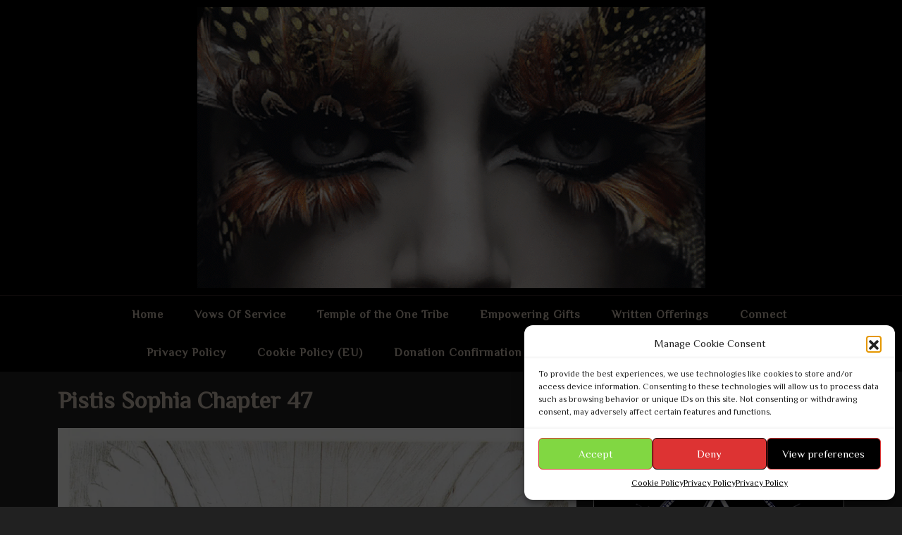

--- FILE ---
content_type: text/html; charset=UTF-8
request_url: https://www.sacrasophia.com/tag/gnostic-beliefs/
body_size: 26061
content:

<!DOCTYPE html>

<html lang="en-US">

<head>
  <meta charset="UTF-8">
  <meta name="viewport" content="width=device-width">
  <link rel="profile" href="https://gmpg.org/xfn/11">
  <link rel="pingback" href="https://www.sacrasophia.com/xmlrpc.php">
  <link rel="stylesheet" href="https://cdnjs.cloudflare.com/ajax/libs/font-awesome/6.4.0/css/all.min.css" integrity="sha512-iecdLmaskl7CVkqkXNQ/ZH/XLlvWZOJyj7Yy7tcenmpD1ypASozpmT/E0iPtmFIB46ZmdtAc9eNBvH0H/ZpiBw==" crossorigin="anonymous" referrerpolicy="no-referrer" />
  <title>gnostic beliefs &#8211; Sacra Sophia</title>
<meta name='robots' content='max-image-preview:large' />
	<style>img:is([sizes="auto" i], [sizes^="auto," i]) { contain-intrinsic-size: 3000px 1500px }</style>
	<!-- Jetpack Site Verification Tags -->
<meta name="google-site-verification" content="zNGfaVVH7_ahmhSPZMp45kX6VWt4xPwcN03TxusgR64" />
<link rel='dns-prefetch' href='//secure.gravatar.com' />
<link rel='dns-prefetch' href='//stats.wp.com' />
<link rel='dns-prefetch' href='//fonts.googleapis.com' />
<link rel='dns-prefetch' href='//v0.wordpress.com' />
<link rel='preconnect' href='//i0.wp.com' />
<link rel="alternate" type="application/rss+xml" title="Sacra Sophia &raquo; Feed" href="https://www.sacrasophia.com/feed/" />
<link rel="alternate" type="application/rss+xml" title="Sacra Sophia &raquo; Comments Feed" href="https://www.sacrasophia.com/comments/feed/" />
<link rel="alternate" type="application/rss+xml" title="Sacra Sophia &raquo; gnostic beliefs Tag Feed" href="https://www.sacrasophia.com/tag/gnostic-beliefs/feed/" />

<link rel='stylesheet' id='all-css-73c02e6af358565f14d4330e161925d9' href='https://www.sacrasophia.com/wp-content/boost-cache/static/9002995f99.min.css' type='text/css' media='all' />
<style id='wp-block-library-inline-css'>
.wp-block-group.is-style-superbaddons-card{background-color:var(--wp--preset--color--contrast-light);border-color:var(--wp--preset--color--mono-3);border-radius:10px;border-style:solid;border-width:1px;box-shadow:0 1px 2px 0 rgba(0,0,0,.05);color:var(--wp--preset--color--contrast-dark);padding:var(--wp--preset--spacing--superbspacing-small)}
</style>
<style id='ca-moonlit-pro-style-sheet-inline-css'>
h1, h1.site-title a,.display_only h1, .display_only h1 a,div#sidebar h2,a:hover , h2.post-title a:hover, .display_only a:hover , #sidebar a:hover , h2.post-title:hover , .button:hover , .pagination a:hover , h1.site-title a:hover , .read-more-link:hover , .nav-previous a:hover, .nav-next a:hover , footer a:hover , h2,h2.post-title a,h2.post-title,h2.entry-title , section h2 ,div#sidebar h2,h3,.about-text-box h3,.section-heading-main h3,h4,.about-box-2 h4,.site-header , .main-navigation ul li a,.head-banner-img{}#sidebar .widget-title,div#sidebar h2,.wp-block-calendar table th,h2.post-title a:hover, .display_only a:hover,#sidebar a:hover , h2.post-title:hover,.button:hover,.pagination a:hover,.read-more-link:hover,.singlepost-category a,.card-body a,.readmore-latest a ,.nav-previous a:hover, .nav-next a:hover,.about-text-box h3,footer a:hover,.about-text-box h3,h2.post-title a:hover, .display_only a:hover,.main-navigation ul li:hover>a, .main-navigation ul li.current-menu-item>a, .main-navigation ul li.current_page_item>a,.sec2-meta span{color: #cec1b3!important;}.entry-meta,.sec2-cat a{background: #cec1b3!important;}body,h1,h2,h3,h4,h5,h6,h1.other-pages,.about-box-2 p,.display_only h1,h1, h1.site-title a,.display_only h1, .display_only h1 a,div#sidebar h2,a:hover , h2.post-title a:hover, .display_only a:hover , #sidebar a:hover , h2.post-title:hover , .button:hover , .pagination a:hover , h1.site-title a:hover , .read-more-link:hover , .nav-previous a:hover, .nav-next a:hover , footer a:hover , h2,h2.post-title a,h2.post-title,h2.entry-title , section h2 ,div#sidebar h2,h3,.about-text-box h3,.section-heading-main h3,h4,.about-box-2 h4,.nav-previous a,#sidebar a,a,p,.entry-meta,.wp-block-search .wp-block-search__label,.wp-block-search__button{font-family: Philosopher;}p,.about-box-2 p,.latest-content p,.entry-content{color: #cec1b3!important;font-size: 20!important;font-family: Cormorant Garamond;}h1, h1.site-title a,.display_only h1,.display_only h1 a{color: #cec1b3!important;font-size: 21!important;font-family: Philosopher;}h2,h2.post-title a,h2.post-title,h2.entry-title , section h2 ,div#sidebar h2{color: #cec1b3!important;font-size: 30!important;font-family: Philosopher;}h3,.about-text-box h3,.section-heading-main h3{color: #cec1b3!important;font-size: 40!important;font-family: Cormorant Garamond;}h4,.about-box-2 h4{color: #cec1b3!important;font-size: 20!important;font-family: Cardo;}h5, .card-body h5{color: #d5aee2!important;font-size: 50!important;font-family: Cardo;}#sidebar {background-color: #000000!important;}div#sidebar h2 {color: #d5aee2!important;}a:hover , h2.post-title a:hover, .display_only a:hover , #sidebar a:hover , h2.post-title:hover , .button:hover , .pagination a:hover , h1.site-title a:hover , .read-more-link:hover , .nav-previous a:hover, .nav-next a:hover , footer a:hover{color: #d5aee2!important;}.head-banner-img{background-color: #000000!important;}.site-header {background-color: #000000!important;}.main-navigation ul li a{color: #cec1b3!important;}
</style>
<link rel='stylesheet' id='givewp-campaign-blocks-fonts-css' href='https://fonts.googleapis.com/css2?family=Inter%3Awght%40400%3B500%3B600%3B700&#038;display=swap&#038;ver=6.8.3' media='all' />
<style id='superb-addons-variable-fallbacks-inline-css'>
:root{--wp--preset--color--primary:#1f7cec;--wp--preset--color--primary-hover:#3993ff;--wp--preset--color--base:#fff;--wp--preset--color--featured:#0a284b;--wp--preset--color--contrast-light:#fff;--wp--preset--color--contrast-dark:#000;--wp--preset--color--mono-1:#0d3c74;--wp--preset--color--mono-2:#64748b;--wp--preset--color--mono-3:#e2e8f0;--wp--preset--color--mono-4:#f8fafc;--wp--preset--spacing--superbspacing-xxsmall:clamp(5px,1vw,10px);--wp--preset--spacing--superbspacing-xsmall:clamp(10px,2vw,20px);--wp--preset--spacing--superbspacing-small:clamp(20px,4vw,40px);--wp--preset--spacing--superbspacing-medium:clamp(30px,6vw,60px);--wp--preset--spacing--superbspacing-large:clamp(40px,8vw,80px);--wp--preset--spacing--superbspacing-xlarge:clamp(50px,10vw,100px);--wp--preset--spacing--superbspacing-xxlarge:clamp(60px,12vw,120px);--wp--preset--font-size--superbfont-tiny:clamp(10px,0.625rem + ((1vw - 3.2px) * 0.227),12px);--wp--preset--font-size--superbfont-xxsmall:clamp(12px,0.75rem + ((1vw - 3.2px) * 0.227),14px);--wp--preset--font-size--superbfont-xsmall:clamp(16px,1rem + ((1vw - 3.2px) * 1),16px);--wp--preset--font-size--superbfont-small:clamp(16px,1rem + ((1vw - 3.2px) * 0.227),18px);--wp--preset--font-size--superbfont-medium:clamp(18px,1.125rem + ((1vw - 3.2px) * 0.227),20px);--wp--preset--font-size--superbfont-large:clamp(24px,1.5rem + ((1vw - 3.2px) * 0.909),32px);--wp--preset--font-size--superbfont-xlarge:clamp(32px,2rem + ((1vw - 3.2px) * 1.818),48px);--wp--preset--font-size--superbfont-xxlarge:clamp(40px,2.5rem + ((1vw - 3.2px) * 2.727),64px)}.has-primary-color{color:var(--wp--preset--color--primary)!important}.has-primary-hover-color{color:var(--wp--preset--color--primary-hover)!important}.has-base-color{color:var(--wp--preset--color--base)!important}.has-featured-color{color:var(--wp--preset--color--featured)!important}.has-contrast-light-color{color:var(--wp--preset--color--contrast-light)!important}.has-contrast-dark-color{color:var(--wp--preset--color--contrast-dark)!important}.has-mono-1-color{color:var(--wp--preset--color--mono-1)!important}.has-mono-2-color{color:var(--wp--preset--color--mono-2)!important}.has-mono-3-color{color:var(--wp--preset--color--mono-3)!important}.has-mono-4-color{color:var(--wp--preset--color--mono-4)!important}.has-primary-background-color{background-color:var(--wp--preset--color--primary)!important}.has-primary-hover-background-color{background-color:var(--wp--preset--color--primary-hover)!important}.has-base-background-color{background-color:var(--wp--preset--color--base)!important}.has-featured-background-color{background-color:var(--wp--preset--color--featured)!important}.has-contrast-light-background-color{background-color:var(--wp--preset--color--contrast-light)!important}.has-contrast-dark-background-color{background-color:var(--wp--preset--color--contrast-dark)!important}.has-mono-1-background-color{background-color:var(--wp--preset--color--mono-1)!important}.has-mono-2-background-color{background-color:var(--wp--preset--color--mono-2)!important}.has-mono-3-background-color{background-color:var(--wp--preset--color--mono-3)!important}.has-mono-4-background-color{background-color:var(--wp--preset--color--mono-4)!important}.has-superbfont-tiny-font-size{font-size:var(--wp--preset--font-size--superbfont-tiny)!important}.has-superbfont-xxsmall-font-size{font-size:var(--wp--preset--font-size--superbfont-xxsmall)!important}.has-superbfont-xsmall-font-size{font-size:var(--wp--preset--font-size--superbfont-xsmall)!important}.has-superbfont-small-font-size{font-size:var(--wp--preset--font-size--superbfont-small)!important}.has-superbfont-medium-font-size{font-size:var(--wp--preset--font-size--superbfont-medium)!important}.has-superbfont-large-font-size{font-size:var(--wp--preset--font-size--superbfont-large)!important}.has-superbfont-xlarge-font-size{font-size:var(--wp--preset--font-size--superbfont-xlarge)!important}.has-superbfont-xxlarge-font-size{font-size:var(--wp--preset--font-size--superbfont-xxlarge)!important}
</style>
<style id='wp-emoji-styles-inline-css'>

	img.wp-smiley, img.emoji {
		display: inline !important;
		border: none !important;
		box-shadow: none !important;
		height: 1em !important;
		width: 1em !important;
		margin: 0 0.07em !important;
		vertical-align: -0.1em !important;
		background: none !important;
		padding: 0 !important;
	}
</style>
<style id='wp-block-library-theme-inline-css'>
.wp-block-audio :where(figcaption){color:#555;font-size:13px;text-align:center}.is-dark-theme .wp-block-audio :where(figcaption){color:#ffffffa6}.wp-block-audio{margin:0 0 1em}.wp-block-code{border:1px solid #ccc;border-radius:4px;font-family:Menlo,Consolas,monaco,monospace;padding:.8em 1em}.wp-block-embed :where(figcaption){color:#555;font-size:13px;text-align:center}.is-dark-theme .wp-block-embed :where(figcaption){color:#ffffffa6}.wp-block-embed{margin:0 0 1em}.blocks-gallery-caption{color:#555;font-size:13px;text-align:center}.is-dark-theme .blocks-gallery-caption{color:#ffffffa6}:root :where(.wp-block-image figcaption){color:#555;font-size:13px;text-align:center}.is-dark-theme :root :where(.wp-block-image figcaption){color:#ffffffa6}.wp-block-image{margin:0 0 1em}.wp-block-pullquote{border-bottom:4px solid;border-top:4px solid;color:currentColor;margin-bottom:1.75em}.wp-block-pullquote cite,.wp-block-pullquote footer,.wp-block-pullquote__citation{color:currentColor;font-size:.8125em;font-style:normal;text-transform:uppercase}.wp-block-quote{border-left:.25em solid;margin:0 0 1.75em;padding-left:1em}.wp-block-quote cite,.wp-block-quote footer{color:currentColor;font-size:.8125em;font-style:normal;position:relative}.wp-block-quote:where(.has-text-align-right){border-left:none;border-right:.25em solid;padding-left:0;padding-right:1em}.wp-block-quote:where(.has-text-align-center){border:none;padding-left:0}.wp-block-quote.is-large,.wp-block-quote.is-style-large,.wp-block-quote:where(.is-style-plain){border:none}.wp-block-search .wp-block-search__label{font-weight:700}.wp-block-search__button{border:1px solid #ccc;padding:.375em .625em}:where(.wp-block-group.has-background){padding:1.25em 2.375em}.wp-block-separator.has-css-opacity{opacity:.4}.wp-block-separator{border:none;border-bottom:2px solid;margin-left:auto;margin-right:auto}.wp-block-separator.has-alpha-channel-opacity{opacity:1}.wp-block-separator:not(.is-style-wide):not(.is-style-dots){width:100px}.wp-block-separator.has-background:not(.is-style-dots){border-bottom:none;height:1px}.wp-block-separator.has-background:not(.is-style-wide):not(.is-style-dots){height:2px}.wp-block-table{margin:0 0 1em}.wp-block-table td,.wp-block-table th{word-break:normal}.wp-block-table :where(figcaption){color:#555;font-size:13px;text-align:center}.is-dark-theme .wp-block-table :where(figcaption){color:#ffffffa6}.wp-block-video :where(figcaption){color:#555;font-size:13px;text-align:center}.is-dark-theme .wp-block-video :where(figcaption){color:#ffffffa6}.wp-block-video{margin:0 0 1em}:root :where(.wp-block-template-part.has-background){margin-bottom:0;margin-top:0;padding:1.25em 2.375em}
</style>
<style id='classic-theme-styles-inline-css'>
/*! This file is auto-generated */
.wp-block-button__link{color:#fff;background-color:#32373c;border-radius:9999px;box-shadow:none;text-decoration:none;padding:calc(.667em + 2px) calc(1.333em + 2px);font-size:1.125em}.wp-block-file__button{background:#32373c;color:#fff;text-decoration:none}
</style>
<style id='superb-addons-animated-heading-style-inline-css'>
.superbaddons-animated-heading-block{overflow:hidden}.superbaddons-animated-heading-block .superb-animated-heading-letter{display:inline-block}

</style>
<style id='superb-addons-author-box-style-inline-css'>
.superbaddons-authorbox{align-items:stretch;border-radius:10px;display:flex;flex-direction:row;gap:20px;padding:40px 20px}.superbaddons-authorbox-alignment-left{justify-content:flex-start}.superbaddons-authorbox-alignment-center{align-items:center;flex-direction:column;gap:0;justify-content:center;text-align:center}.superbaddons-authorbox-alignment-right{flex-direction:row-reverse;text-align:right}.superbaddons-authorbox-left{align-items:center;display:flex;flex:1;max-width:96px}.superbaddons-authorbox-right{flex:1}.superbaddons-authorbox-avatar{border-radius:50%}.superbaddons-authorbox-authorname{color:#444;font-size:32px;font-style:normal;font-weight:800;line-height:40px}.superbaddons-authorbox-authorbio{color:#7c7c7c;font-size:14px;font-style:normal;font-weight:600;line-height:19px}.superbaddons-authorbox-authorbio,.superbaddons-authorbox-authorname{margin:0}.superbaddons-authorbox-social-wrapper{align-items:flex-start;display:flex;flex-direction:row;gap:10px}.superbaddons-authorbox-social-wrapper a{margin-top:15px}

</style>
<style id='superb-addons-ratings-style-inline-css'>
.superbaddongs-ratings-overall-wrapper{display:flex;flex-direction:column}.superbaddons-ratings-overall-label{font-style:normal;font-weight:700}.superbaddons-ratings-overall-rating-wrapper{align-items:center;display:flex;flex-direction:row;gap:12px}.superbaddons-ratings-overall-rating{align-items:center;display:flex;font-style:normal;font-weight:800;gap:5px;line-height:40px}.superbaddons-ratings-stars-icons{display:flex;flex-wrap:wrap;gap:8px;position:relative}.superbaddons-ratings-single-star{align-items:center;display:flex;position:relative}.superbaddons-ratings-single-percentage-star{left:0;overflow:hidden;position:absolute;top:0}.superbaddons-ratings-ratingbar-label{font-weight:700;margin:30px 0 16px}.superbaddons-ratings-ratingbar-bar{border-radius:100px;overflow:hidden;width:100%}.superbaddons-ratings-ratingbar-bar,.superbaddons-ratings-ratingbar-bar-fill{height:10px}.superbaddons-ratings-alignment-center{text-align:center}.superbaddons-ratings-alignment-center .superbaddons-ratings-overall-rating-wrapper{justify-content:center}.superbaddons-ratings-alignment-right{text-align:right}.superbaddons-ratings-alignment-right .superbaddons-ratings-overall-rating-wrapper{flex-direction:row-reverse}

</style>
<style id='superb-addons-table-of-contents-style-inline-css'>
.superbaddons-tableofcontents{display:flex;flex-direction:column}.superbaddons-tableofcontents-alignment-center{align-items:center;text-align:center}.superbaddons-tableofcontents-alignment-right{direction:rtl}.superbaddons-tableofcontents-boxed{border-radius:10px;padding:40px 20px}.superbaddons-tableofcontents-title{font-style:normal;font-weight:800}.superbaddons-tableofcontents-text{font-style:normal;font-weight:600}.superbaddons-tableofcontents-table ol{list-style-position:inside;margin:0;padding:0}.superbaddons-tableofcontents-table ol ol{padding-left:20px}.superbaddons-tableofcontents-alignment-center .superbaddons-tableofcontents-table ol ol{padding-left:0}.superbaddons-tableofcontents-alignment-right .superbaddons-tableofcontents-table ol ol{padding-left:0;padding-right:20px}

</style>
<style id='superb-addons-recent-posts-style-inline-css'>
.superbaddons-recentposts-alignment-center .superbaddons-recentposts-item-inner{flex-direction:column;justify-content:center;text-align:center}.superbaddons-recentposts-alignment-right{direction:rtl}.superbaddons-recentposts-list{list-style:none;margin:0;padding:0}.superbaddons-recentposts-list a{text-decoration:none}.superbaddons-recentposts-list a:active,.superbaddons-recentposts-list a:focus,.superbaddons-recentposts-list a:hover{color:inherit}.superbaddons-recentposts-item{margin-bottom:10px}.superbaddons-recentposts-item:last-of-type{margin-bottom:0}.superbaddons-recentposts-item-inner{align-items:center;display:flex;gap:10px}.superbaddons-recentposts-item-left,.superbaddons-recentposts-item-right{display:flex;flex-direction:column}

</style>
<style id='superb-addons-cover-image-style-inline-css'>
.superbaddons-coverimage-block{overflow:hidden}

</style>
<style id='superb-addons-google-maps-style-inline-css'>
.superbaddons-google-maps-block{overflow:hidden}

</style>
<style id='superb-addons-reveal-button-style-inline-css'>
.superb-addons-reveal-button{box-sizing:border-box;font-size:18px;padding-right:30px;position:relative}.superb-addons-reveal-button-element{background-color:var(--wp--preset--color--primary,#fff);border:1px solid var(--wp--preset--color--primary,#000);border-radius:5px;box-sizing:border-box;color:var(--wp--preset--color--contrast-light,#000);display:inline-block;line-height:1;margin:0;padding:15px 25px;position:relative;text-align:center;text-decoration:none;width:auto;z-index:1}.superb-addons-reveal-button.superb-addons-reveal-button-width-25{width:calc(25% - var(--wp--style--block-gap, .5em)*.75)}.superb-addons-reveal-button.superb-addons-reveal-button-width-50{width:calc(50% - var(--wp--style--block-gap, .5em)*.5)}.superb-addons-reveal-button.superb-addons-reveal-button-width-75{width:calc(75% - var(--wp--style--block-gap, .5em)*.25)}.superb-addons-reveal-button.superb-addons-reveal-button-width-100{flex-basis:100%;width:100%}.superb-has-custom-width .superb-addons-reveal-button-element{width:100%}.superb-addons-reveal-button-has-reveal .superb-addons-reveal-button-element.superb-addons-reveal-button-cta{border-bottom-right-radius:0!important;border-top-right-radius:0!important}.superb-addons-reveal-button-element.superb-addons-reveal-button-revealed{border-color:var(--wp--preset--color--primary,#000);border-style:dashed;display:inline-flex;gap:10px;margin-right:0;-webkit-user-select:all;-moz-user-select:all;user-select:all}.superb-addons-reveal-button-element.superb-addons-reveal-button-revealed,.superb-addons-reveal-button-teaser{align-items:center;background-color:var(--wp--preset--color--contrast-light,#fff);color:var(--wp--preset--color--primary,#000)}.superb-addons-reveal-button-teaser{border:1px dashed #000;border:1px dashed var(--wp--preset--color--primary,#000);border-radius:0 8px 8px 0;box-sizing:border-box;display:none;height:100%;justify-content:flex-end;padding:0 10px;position:absolute;right:0;top:0;-webkit-user-select:none;-moz-user-select:none;user-select:none;width:50%;z-index:0}.superb-addons-reveal-button-has-reveal .superb-addons-reveal-button-teaser{display:flex}.superb-addons-reveal-button .superb-has-teaser-text-color{color:var(--superb-addons-reveal-button-teaser-text)}.superb-addons-reveal-button .superb-has-teaser-background-color{background-color:var(--superb-addons-reveal-button-teaser-background)}.superb-addons-reveal-button:active,.superb-addons-reveal-button:focus,.superb-addons-reveal-button:hover{text-decoration:none}.superb-addons-reveal-button-element button{align-items:center;background:none;border:none;color:inherit;cursor:pointer;display:inline-flex;font-family:inherit;font-size:18px;font-weight:inherit;margin:0;padding:0;text-align:center;text-decoration:none;-webkit-user-select:none;-moz-user-select:none;user-select:none}

</style>
<style id='superb-addons-accordion-block-style-inline-css'>
.wp-block-superb-addons-accordion-block{background-color:#fff;border:1px solid #ddd;border-radius:4px;margin-bottom:1em;overflow:hidden}.wp-block-superb-addons-accordion-block.superb-accordion-is-open .superb-accordion-header{background-color:rgba(0,0,0,.05);border-bottom:1px solid rgba(0,0,0,.1)}.wp-block-superb-addons-accordion-block.superb-accordion-is-open .superb-accordion-header .superb-accordion-icon:before{transform:translate(-50%,-50%) rotate(45deg)}.wp-block-superb-addons-accordion-block.superb-accordion-is-open .superb-accordion-header .superb-accordion-icon:after{transform:translate(-50%,-50%) rotate(135deg)}.wp-block-superb-addons-accordion-block.superb-accordion-is-open .superb-accordion-content{display:block!important;height:auto}.wp-block-superb-addons-accordion-block .superb-accordion-header{align-items:center;background-color:rgba(0,0,0,.03);border-bottom:0 solid transparent;cursor:pointer;display:flex;justify-content:space-between;padding:15px;padding:var(--wp--preset--spacing--superbspacing-xsmall,15px);position:relative;transition:background-color .2s ease,border-bottom .2s ease}.wp-block-superb-addons-accordion-block .superb-accordion-header:hover{background-color:rgba(0,0,0,.05)}.wp-block-superb-addons-accordion-block .superb-accordion-title{flex-grow:1;font-size:1.1em;font-weight:500;margin:0}.wp-block-superb-addons-accordion-block .superb-accordion-icon{flex-shrink:0;height:24px;margin-left:10px;position:relative;width:24px}.wp-block-superb-addons-accordion-block .superb-accordion-icon:after,.wp-block-superb-addons-accordion-block .superb-accordion-icon:before{background-color:currentColor;content:"";height:2px;left:50%;position:absolute;top:50%;transition:transform .3s ease;width:12px}.wp-block-superb-addons-accordion-block .superb-accordion-icon:before{transform:translate(-50%,-50%)}.wp-block-superb-addons-accordion-block .superb-accordion-icon:after{transform:translate(-50%,-50%) rotate(90deg)}.wp-block-superb-addons-accordion-block .superb-accordion-content{height:0;overflow:hidden;padding:0;transition:height .3s ease-in-out}.wp-block-superb-addons-accordion-block .superb-accordion-content .superb-accordion-content-wrapper{padding:15px;padding:var(--wp--preset--spacing--superbspacing-xsmall,15px)}

</style>
<style id='givewp-campaign-comments-block-style-inline-css'>
.givewp-campaign-comment-block-card{display:flex;gap:var(--givewp-spacing-3);padding:var(--givewp-spacing-4) 0}.givewp-campaign-comment-block-card__avatar{align-items:center;border-radius:50%;display:flex;height:40px;justify-content:center;width:40px}.givewp-campaign-comment-block-card__avatar img{align-items:center;border-radius:50%;display:flex;height:auto;justify-content:center;min-width:40px;width:100%}.givewp-campaign-comment-block-card__donor-name{color:var(--givewp-neutral-700);font-size:1rem;font-weight:600;line-height:1.5;margin:0;text-align:left}.givewp-campaign-comment-block-card__details{align-items:center;color:var(--givewp-neutral-400);display:flex;font-size:.875rem;font-weight:500;gap:var(--givewp-spacing-2);height:auto;line-height:1.43;margin:2px 0 var(--givewp-spacing-3) 0;text-align:left}.givewp-campaign-comment-block-card__comment{color:var(--givewp-neutral-700);font-size:1rem;line-height:1.5;margin:0;text-align:left}.givewp-campaign-comment-block-card__read-more{background:none;border:none;color:var(--givewp-blue-500);cursor:pointer;font-size:.875rem;line-height:1.43;outline:none;padding:0}
.givewp-campaign-comments-block-empty-state{align-items:center;background-color:var(--givewp-shades-white);border:1px solid var(--givewp-neutral-50);border-radius:.5rem;display:flex;flex-direction:column;justify-content:center;padding:var(--givewp-spacing-6)}.givewp-campaign-comments-block-empty-state__details{align-items:center;display:flex;flex-direction:column;gap:var(--givewp-spacing-1);justify-content:center;margin:.875rem 0}.givewp-campaign-comments-block-empty-state__title{color:var(--givewp-neutral-700);font-size:1rem;font-weight:500;margin:0}.givewp-campaign-comments-block-empty-state__description{color:var(--givewp-neutral-700);font-size:.875rem;line-height:1.43;margin:0}
.givewp-campaign-comment-block{background-color:var(--givewp-shades-white);display:flex;flex-direction:column;gap:var(--givewp-spacing-2);padding:var(--givewp-spacing-6) 0}.givewp-campaign-comment-block__title{color:var(--givewp-neutral-900);font-size:18px;font-weight:600;line-height:1.56;margin:0;text-align:left}.givewp-campaign-comment-block__cta{align-items:center;background-color:var(--givewp-neutral-50);border-radius:4px;color:var(--giewp-neutral-500);display:flex;font-size:14px;font-weight:600;gap:8px;height:36px;line-height:1.43;margin:0;padding:var(--givewp-spacing-2) var(--givewp-spacing-4);text-align:left}

</style>
<style id='givewp-campaign-cover-block-style-inline-css'>
.givewp-campaign-selector{border:1px solid #e5e7eb;border-radius:5px;box-shadow:0 2px 4px 0 rgba(0,0,0,.05);display:flex;flex-direction:column;gap:20px;padding:40px 24px}.givewp-campaign-selector__label{padding-bottom:16px}.givewp-campaign-selector__select input[type=text]:focus{border-color:transparent;box-shadow:0 0 0 1px transparent;outline:2px solid transparent}.givewp-campaign-selector__logo{align-self:center}.givewp-campaign-selector__open{background:#2271b1;border:none;border-radius:5px;color:#fff;cursor:pointer;padding:.5rem 1rem}.givewp-campaign-selector__submit{background-color:#27ae60;border:0;border-radius:5px;color:#fff;font-weight:700;outline:none;padding:1rem;text-align:center;transition:.2s;width:100%}.givewp-campaign-selector__submit:disabled{background-color:#f3f4f6;color:#9ca0af}.givewp-campaign-selector__submit:hover:not(:disabled){cursor:pointer;filter:brightness(1.2)}
.givewp-campaign-cover-block__button{align-items:center;border:1px solid #2271b1;border-radius:2px;color:#2271b1;display:flex;justify-content:center;margin-bottom:.5rem;min-height:32px;width:100%}.givewp-campaign-cover-block__image{border-radius:2px;display:flex;flex-grow:1;margin-bottom:.5rem;max-height:4.44rem;-o-object-fit:cover;object-fit:cover;width:100%}.givewp-campaign-cover-block__help-text{color:#4b5563;font-size:.75rem;font-stretch:normal;font-style:normal;font-weight:400;letter-spacing:normal;line-height:1.4;text-align:left}.givewp-campaign-cover-block__edit-campaign-link{align-items:center;display:inline-flex;font-size:.75rem;font-stretch:normal;font-style:normal;font-weight:400;gap:.125rem;line-height:1.4}.givewp-campaign-cover-block__edit-campaign-link svg{fill:currentColor;height:1.25rem;width:1.25rem}.givewp-campaign-cover-block-preview__image{align-items:center;display:flex;height:100%;justify-content:center;width:100%}

</style>
<style id='givewp-campaign-goal-style-inline-css'>
.givewp-campaign-goal{display:flex;flex-direction:column;gap:.5rem;padding-bottom:1rem}.givewp-campaign-goal__container{display:flex;flex-direction:row;justify-content:space-between}.givewp-campaign-goal__container-item{display:flex;flex-direction:column;gap:.2rem}.givewp-campaign-goal__container-item span{color:var(--givewp-neutral-500);font-size:12px;font-weight:600;letter-spacing:.48px;line-height:1.5;text-transform:uppercase}.givewp-campaign-goal__container-item strong{color:var(--givewp-neutral-900);font-size:20px;font-weight:600;line-height:1.6}.givewp-campaign-goal__progress-bar{display:flex}.givewp-campaign-goal__progress-bar-container{background-color:#f2f2f2;border-radius:14px;box-shadow:inset 0 1px 4px 0 rgba(0,0,0,.09);display:flex;flex-grow:1;height:8px}.givewp-campaign-goal__progress-bar-progress{background:var(--givewp-secondary-color,#2d802f);border-radius:14px;box-shadow:inset 0 1px 4px 0 rgba(0,0,0,.09);display:flex;height:8px}

</style>
<style id='givewp-campaign-stats-block-style-inline-css'>
.givewp-campaign-stats-block span{color:var(--givewp-neutral-500);display:block;font-size:12px;font-weight:600;letter-spacing:.48px;line-height:1.5;margin-bottom:2px;text-align:left;text-transform:uppercase}.givewp-campaign-stats-block strong{color:var(--givewp-neutral-900);font-size:20px;font-weight:600;letter-spacing:normal;line-height:1.6}

</style>
<style id='givewp-campaign-donate-button-style-inline-css'>
.givewp-donation-form-link,.givewp-donation-form-modal__open{background:var(--givewp-primary-color,#2271b1);border:none;border-radius:5px;color:#fff;cursor:pointer;font-family:-apple-system,BlinkMacSystemFont,Segoe UI,Roboto,Oxygen-Sans,Ubuntu,Cantarell,Helvetica Neue,sans-serif;font-size:1rem;font-weight:500!important;line-height:1.5;padding:.75rem 1.25rem!important;text-decoration:none!important;transition:all .2s ease;width:100%}.givewp-donation-form-link:active,.givewp-donation-form-link:focus,.givewp-donation-form-link:focus-visible,.givewp-donation-form-link:hover,.givewp-donation-form-modal__open:active,.givewp-donation-form-modal__open:focus,.givewp-donation-form-modal__open:focus-visible,.givewp-donation-form-modal__open:hover{background-color:color-mix(in srgb,var(--givewp-primary-color,#2271b1),#000 20%)}.give-change-donation-form-btn svg{margin-top:3px}.givewp-default-form-toggle{margin-top:var(--givewp-spacing-4)}

</style>
<style id='jetpack-sharing-buttons-style-inline-css'>
.jetpack-sharing-buttons__services-list{display:flex;flex-direction:row;flex-wrap:wrap;gap:0;list-style-type:none;margin:5px;padding:0}.jetpack-sharing-buttons__services-list.has-small-icon-size{font-size:12px}.jetpack-sharing-buttons__services-list.has-normal-icon-size{font-size:16px}.jetpack-sharing-buttons__services-list.has-large-icon-size{font-size:24px}.jetpack-sharing-buttons__services-list.has-huge-icon-size{font-size:36px}@media print{.jetpack-sharing-buttons__services-list{display:none!important}}.editor-styles-wrapper .wp-block-jetpack-sharing-buttons{gap:0;padding-inline-start:0}ul.jetpack-sharing-buttons__services-list.has-background{padding:1.25em 2.375em}
</style>
<style id='global-styles-inline-css'>
:root{--wp--preset--aspect-ratio--square: 1;--wp--preset--aspect-ratio--4-3: 4/3;--wp--preset--aspect-ratio--3-4: 3/4;--wp--preset--aspect-ratio--3-2: 3/2;--wp--preset--aspect-ratio--2-3: 2/3;--wp--preset--aspect-ratio--16-9: 16/9;--wp--preset--aspect-ratio--9-16: 9/16;--wp--preset--color--black: #000000;--wp--preset--color--cyan-bluish-gray: #abb8c3;--wp--preset--color--white: #ffffff;--wp--preset--color--pale-pink: #f78da7;--wp--preset--color--vivid-red: #cf2e2e;--wp--preset--color--luminous-vivid-orange: #ff6900;--wp--preset--color--luminous-vivid-amber: #fcb900;--wp--preset--color--light-green-cyan: #7bdcb5;--wp--preset--color--vivid-green-cyan: #00d084;--wp--preset--color--pale-cyan-blue: #8ed1fc;--wp--preset--color--vivid-cyan-blue: #0693e3;--wp--preset--color--vivid-purple: #9b51e0;--wp--preset--gradient--vivid-cyan-blue-to-vivid-purple: linear-gradient(135deg,rgba(6,147,227,1) 0%,rgb(155,81,224) 100%);--wp--preset--gradient--light-green-cyan-to-vivid-green-cyan: linear-gradient(135deg,rgb(122,220,180) 0%,rgb(0,208,130) 100%);--wp--preset--gradient--luminous-vivid-amber-to-luminous-vivid-orange: linear-gradient(135deg,rgba(252,185,0,1) 0%,rgba(255,105,0,1) 100%);--wp--preset--gradient--luminous-vivid-orange-to-vivid-red: linear-gradient(135deg,rgba(255,105,0,1) 0%,rgb(207,46,46) 100%);--wp--preset--gradient--very-light-gray-to-cyan-bluish-gray: linear-gradient(135deg,rgb(238,238,238) 0%,rgb(169,184,195) 100%);--wp--preset--gradient--cool-to-warm-spectrum: linear-gradient(135deg,rgb(74,234,220) 0%,rgb(151,120,209) 20%,rgb(207,42,186) 40%,rgb(238,44,130) 60%,rgb(251,105,98) 80%,rgb(254,248,76) 100%);--wp--preset--gradient--blush-light-purple: linear-gradient(135deg,rgb(255,206,236) 0%,rgb(152,150,240) 100%);--wp--preset--gradient--blush-bordeaux: linear-gradient(135deg,rgb(254,205,165) 0%,rgb(254,45,45) 50%,rgb(107,0,62) 100%);--wp--preset--gradient--luminous-dusk: linear-gradient(135deg,rgb(255,203,112) 0%,rgb(199,81,192) 50%,rgb(65,88,208) 100%);--wp--preset--gradient--pale-ocean: linear-gradient(135deg,rgb(255,245,203) 0%,rgb(182,227,212) 50%,rgb(51,167,181) 100%);--wp--preset--gradient--electric-grass: linear-gradient(135deg,rgb(202,248,128) 0%,rgb(113,206,126) 100%);--wp--preset--gradient--midnight: linear-gradient(135deg,rgb(2,3,129) 0%,rgb(40,116,252) 100%);--wp--preset--font-size--small: 13px;--wp--preset--font-size--medium: 20px;--wp--preset--font-size--large: 36px;--wp--preset--font-size--x-large: 42px;--wp--preset--spacing--20: 0.44rem;--wp--preset--spacing--30: 0.67rem;--wp--preset--spacing--40: 1rem;--wp--preset--spacing--50: 1.5rem;--wp--preset--spacing--60: 2.25rem;--wp--preset--spacing--70: 3.38rem;--wp--preset--spacing--80: 5.06rem;--wp--preset--shadow--natural: 6px 6px 9px rgba(0, 0, 0, 0.2);--wp--preset--shadow--deep: 12px 12px 50px rgba(0, 0, 0, 0.4);--wp--preset--shadow--sharp: 6px 6px 0px rgba(0, 0, 0, 0.2);--wp--preset--shadow--outlined: 6px 6px 0px -3px rgba(255, 255, 255, 1), 6px 6px rgba(0, 0, 0, 1);--wp--preset--shadow--crisp: 6px 6px 0px rgba(0, 0, 0, 1);}:where(.is-layout-flex){gap: 0.5em;}:where(.is-layout-grid){gap: 0.5em;}body .is-layout-flex{display: flex;}.is-layout-flex{flex-wrap: wrap;align-items: center;}.is-layout-flex > :is(*, div){margin: 0;}body .is-layout-grid{display: grid;}.is-layout-grid > :is(*, div){margin: 0;}:where(.wp-block-columns.is-layout-flex){gap: 2em;}:where(.wp-block-columns.is-layout-grid){gap: 2em;}:where(.wp-block-post-template.is-layout-flex){gap: 1.25em;}:where(.wp-block-post-template.is-layout-grid){gap: 1.25em;}.has-black-color{color: var(--wp--preset--color--black) !important;}.has-cyan-bluish-gray-color{color: var(--wp--preset--color--cyan-bluish-gray) !important;}.has-white-color{color: var(--wp--preset--color--white) !important;}.has-pale-pink-color{color: var(--wp--preset--color--pale-pink) !important;}.has-vivid-red-color{color: var(--wp--preset--color--vivid-red) !important;}.has-luminous-vivid-orange-color{color: var(--wp--preset--color--luminous-vivid-orange) !important;}.has-luminous-vivid-amber-color{color: var(--wp--preset--color--luminous-vivid-amber) !important;}.has-light-green-cyan-color{color: var(--wp--preset--color--light-green-cyan) !important;}.has-vivid-green-cyan-color{color: var(--wp--preset--color--vivid-green-cyan) !important;}.has-pale-cyan-blue-color{color: var(--wp--preset--color--pale-cyan-blue) !important;}.has-vivid-cyan-blue-color{color: var(--wp--preset--color--vivid-cyan-blue) !important;}.has-vivid-purple-color{color: var(--wp--preset--color--vivid-purple) !important;}.has-black-background-color{background-color: var(--wp--preset--color--black) !important;}.has-cyan-bluish-gray-background-color{background-color: var(--wp--preset--color--cyan-bluish-gray) !important;}.has-white-background-color{background-color: var(--wp--preset--color--white) !important;}.has-pale-pink-background-color{background-color: var(--wp--preset--color--pale-pink) !important;}.has-vivid-red-background-color{background-color: var(--wp--preset--color--vivid-red) !important;}.has-luminous-vivid-orange-background-color{background-color: var(--wp--preset--color--luminous-vivid-orange) !important;}.has-luminous-vivid-amber-background-color{background-color: var(--wp--preset--color--luminous-vivid-amber) !important;}.has-light-green-cyan-background-color{background-color: var(--wp--preset--color--light-green-cyan) !important;}.has-vivid-green-cyan-background-color{background-color: var(--wp--preset--color--vivid-green-cyan) !important;}.has-pale-cyan-blue-background-color{background-color: var(--wp--preset--color--pale-cyan-blue) !important;}.has-vivid-cyan-blue-background-color{background-color: var(--wp--preset--color--vivid-cyan-blue) !important;}.has-vivid-purple-background-color{background-color: var(--wp--preset--color--vivid-purple) !important;}.has-black-border-color{border-color: var(--wp--preset--color--black) !important;}.has-cyan-bluish-gray-border-color{border-color: var(--wp--preset--color--cyan-bluish-gray) !important;}.has-white-border-color{border-color: var(--wp--preset--color--white) !important;}.has-pale-pink-border-color{border-color: var(--wp--preset--color--pale-pink) !important;}.has-vivid-red-border-color{border-color: var(--wp--preset--color--vivid-red) !important;}.has-luminous-vivid-orange-border-color{border-color: var(--wp--preset--color--luminous-vivid-orange) !important;}.has-luminous-vivid-amber-border-color{border-color: var(--wp--preset--color--luminous-vivid-amber) !important;}.has-light-green-cyan-border-color{border-color: var(--wp--preset--color--light-green-cyan) !important;}.has-vivid-green-cyan-border-color{border-color: var(--wp--preset--color--vivid-green-cyan) !important;}.has-pale-cyan-blue-border-color{border-color: var(--wp--preset--color--pale-cyan-blue) !important;}.has-vivid-cyan-blue-border-color{border-color: var(--wp--preset--color--vivid-cyan-blue) !important;}.has-vivid-purple-border-color{border-color: var(--wp--preset--color--vivid-purple) !important;}.has-vivid-cyan-blue-to-vivid-purple-gradient-background{background: var(--wp--preset--gradient--vivid-cyan-blue-to-vivid-purple) !important;}.has-light-green-cyan-to-vivid-green-cyan-gradient-background{background: var(--wp--preset--gradient--light-green-cyan-to-vivid-green-cyan) !important;}.has-luminous-vivid-amber-to-luminous-vivid-orange-gradient-background{background: var(--wp--preset--gradient--luminous-vivid-amber-to-luminous-vivid-orange) !important;}.has-luminous-vivid-orange-to-vivid-red-gradient-background{background: var(--wp--preset--gradient--luminous-vivid-orange-to-vivid-red) !important;}.has-very-light-gray-to-cyan-bluish-gray-gradient-background{background: var(--wp--preset--gradient--very-light-gray-to-cyan-bluish-gray) !important;}.has-cool-to-warm-spectrum-gradient-background{background: var(--wp--preset--gradient--cool-to-warm-spectrum) !important;}.has-blush-light-purple-gradient-background{background: var(--wp--preset--gradient--blush-light-purple) !important;}.has-blush-bordeaux-gradient-background{background: var(--wp--preset--gradient--blush-bordeaux) !important;}.has-luminous-dusk-gradient-background{background: var(--wp--preset--gradient--luminous-dusk) !important;}.has-pale-ocean-gradient-background{background: var(--wp--preset--gradient--pale-ocean) !important;}.has-electric-grass-gradient-background{background: var(--wp--preset--gradient--electric-grass) !important;}.has-midnight-gradient-background{background: var(--wp--preset--gradient--midnight) !important;}.has-small-font-size{font-size: var(--wp--preset--font-size--small) !important;}.has-medium-font-size{font-size: var(--wp--preset--font-size--medium) !important;}.has-large-font-size{font-size: var(--wp--preset--font-size--large) !important;}.has-x-large-font-size{font-size: var(--wp--preset--font-size--x-large) !important;}
:where(.wp-block-post-template.is-layout-flex){gap: 1.25em;}:where(.wp-block-post-template.is-layout-grid){gap: 1.25em;}
:where(.wp-block-columns.is-layout-flex){gap: 2em;}:where(.wp-block-columns.is-layout-grid){gap: 2em;}
:root :where(.wp-block-pullquote){font-size: 1.5em;line-height: 1.6;}
</style>
<link rel='stylesheet' id='ca-moonlit-pro-font-css' href='//fonts.googleapis.com/css?family=PT+Sans%3A300%2C400%2C600%2C700%2C800%2C900%7CRoboto%3A400%2C700%7CRoboto+Condensed%3A400%2C700%7COpen+Sans%7COverpass%7CMontserrat%3A300%2C400%2C600%2C700%2C800%2C900%7CPlayball%3A300%2C400%2C600%2C700%2C800%2C900%7CAlegreya%3A300%2C400%2C600%2C700%2C800%2C900%7CJulius+Sans+One%7CArsenal%7CSlabo%7CLato%7COverpass+Mono%7CSource+Sans+Pro%7CRaleway%3A100%2C100i%2C200%2C200i%2C300%2C300i%2C400%2C400i%2C500%2C500i%2C600%2C600i%2C700%2C700i%2C800%2C800i%2C900%2C900i%7CMerriweather%7CRubik%7CLora%7CUbuntu%7CCabin%7CArimo%7CPlayfair+Display%7CQuicksand%7CPadauk%7CMuli%7CInconsolata%7CBitter%7CPacifico%7CIndie+Flower%7CVT323%7CDosis%7CFrank+Ruhl+Libre%7CFjalla+One%7COxygen%7CArvo%7CNoto+Serif%7CLobster%7CCrimson+Text%7CYanone+Kaffeesatz%7CAnton%7CLibre+Baskerville%7CBree+Serif%7CGloria+Hallelujah%7CJosefin+Sans%3A100%2C100i%2C300%2C300i%2C400%2C400i%2C600%2C600i%2C700%2C700i%26amp%3Bsubset%3Dlatin-ext%2Cvietnamese%7CAbril+Fatface%7CVarela+Round%7CVampiro+One%7CShadows+Into+Light%7CCuprum%7CRokkitt%7CVollkorn%7CFrancois+One%7COrbitron%7CPatua+One%7CAcme%7CSatisfy%7CJosefin+Slab%7CQuattrocento+Sans%7CArchitects+Daughter%7CRusso+One%7CMonda%7CRighteous%7CLobster+Two%7CHammersmith+One%7CCourgette%7CPermanent+Marker%7CCherry+Swash%7CCormorant+Garamond%7CPoiret+One%7CBenchNine%7CEconomica%7CHandlee%7CCardo%7CAlfa+Slab+One%7CAveria+Serif+Libre%7CCookie%7CChewy%7CGreat+Vibes%7CComing+Soon%7CPhilosopher%7CDays+One%7CKanit%7CShrikhand%7CTangerine%7CIM+Fell+English+SC%7CBoogaloo%7CBangers%7CFredoka+One%7CBad+Script%7CVolkhov%7CShadows+Into+Light+Two%7CMarck+Script%7CSacramento%7CPoppins%3A100%2C200%2C300%2C400%2C400i%2C500%2C500i%2C600%2C600i%2C700%2C700i%2C800%2C800i%2C900%2C900i%26amp%3Bsubset%3Ddevanagari%2Clatin-ext%7CPT+Serif&#038;ver=6.8.3' media='all' />
<link rel='stylesheet' id='google-fonts-css' href='https://fonts.googleapis.com/css2?family=Font+Name&#038;display=swap&#038;ver=1.0.0' media='all' />









<link rel="https://api.w.org/" href="https://www.sacrasophia.com/wp-json/" /><link rel="alternate" title="JSON" type="application/json" href="https://www.sacrasophia.com/wp-json/wp/v2/tags/244" /><link rel="EditURI" type="application/rsd+xml" title="RSD" href="https://www.sacrasophia.com/xmlrpc.php?rsd" />
<meta name="generator" content="WordPress 6.8.3" />
<meta name="generator" content="Give v4.10.1" />
	<style>img#wpstats{display:none}</style>
					<style>.cmplz-hidden {
					display: none !important;
				}</style><style id="custom-background-css">
body.custom-background { background-color: #212121; }
</style>
	
<style type="text/css">
.entry-content .bsf-rt-reading-time,
.post-content .bsf-rt-reading-time {
background: #eeeeee;

color: #333333;

font-size: 15px;

margin-top: 
		1px;

margin-right: 
		1px;

margin-bottom: 
		1px;

margin-left: 
		1px;

padding-top: 
		0.5em;

padding-right: 
		0.7em;

padding-bottom: 
		0.5em;

padding-left: 
		0.7em;

width: max-content;

display: block;

min-width: 100px;

}

</style>
		
<!-- Jetpack Open Graph Tags -->
<meta property="og:type" content="website" />
<meta property="og:title" content="gnostic beliefs &#8211; Sacra Sophia" />
<meta property="og:url" content="https://www.sacrasophia.com/tag/gnostic-beliefs/" />
<meta property="og:site_name" content="Sacra Sophia" />
<meta property="og:image" content="https://i0.wp.com/www.sacrasophia.com/wp-content/uploads/2023/07/MLzT.gif?fit=721%2C399&#038;ssl=1" />
<meta property="og:image:width" content="721" />
<meta property="og:image:height" content="399" />
<meta property="og:image:alt" content="" />
<meta property="og:locale" content="en_US" />
<meta name="twitter:site" content="@nikkistarseed" />

<!-- End Jetpack Open Graph Tags -->
<link rel="icon" href="https://i0.wp.com/www.sacrasophia.com/wp-content/uploads/2023/06/cropped-transparent-logo-e1688907406362.png?fit=32%2C32&#038;ssl=1" sizes="32x32" />
<link rel="icon" href="https://i0.wp.com/www.sacrasophia.com/wp-content/uploads/2023/06/cropped-transparent-logo-e1688907406362.png?fit=192%2C192&#038;ssl=1" sizes="192x192" />
<link rel="apple-touch-icon" href="https://i0.wp.com/www.sacrasophia.com/wp-content/uploads/2023/06/cropped-transparent-logo-e1688907406362.png?fit=180%2C180&#038;ssl=1" />
<meta name="msapplication-TileImage" content="https://i0.wp.com/www.sacrasophia.com/wp-content/uploads/2023/06/cropped-transparent-logo-e1688907406362.png?fit=270%2C270&#038;ssl=1" />
</head>

<body data-cmplz=1 class="archive tag tag-gnostic-beliefs tag-244 custom-background wp-custom-logo wp-embed-responsive wp-theme-ca-moonlit-pro give-test-mode give-page" data-burst_id="244" data-burst_type="tag">


      <a class="skip-link screen-reader-text" href="#content">Skip to content</a>
  <div class="head-banner-img">
          <div class="display_only">
                    <div class="site-logo"><a href="https://www.sacrasophia.com/" class="custom-logo-link" rel="home"><img width="721" height="399" src="https://i0.wp.com/www.sacrasophia.com/wp-content/uploads/2023/07/MLzT.gif?fit=721%2C399&amp;ssl=1" class="custom-logo" alt="Sacra Sophia" decoding="async" fetchpriority="high" data-attachment-id="1729" data-permalink="https://www.sacrasophia.com/mlzt-2/" data-orig-file="https://i0.wp.com/www.sacrasophia.com/wp-content/uploads/2023/07/MLzT.gif?fit=721%2C399&amp;ssl=1" data-orig-size="721,399" data-comments-opened="1" data-image-meta="{&quot;aperture&quot;:&quot;0&quot;,&quot;credit&quot;:&quot;&quot;,&quot;camera&quot;:&quot;&quot;,&quot;caption&quot;:&quot;&quot;,&quot;created_timestamp&quot;:&quot;0&quot;,&quot;copyright&quot;:&quot;&quot;,&quot;focal_length&quot;:&quot;0&quot;,&quot;iso&quot;:&quot;0&quot;,&quot;shutter_speed&quot;:&quot;0&quot;,&quot;title&quot;:&quot;&quot;,&quot;orientation&quot;:&quot;0&quot;}" data-image-title="MLzT" data-image-description="" data-image-caption="" data-medium-file="https://i0.wp.com/www.sacrasophia.com/wp-content/uploads/2023/07/MLzT.gif?fit=300%2C166&amp;ssl=1" data-large-file="https://i0.wp.com/www.sacrasophia.com/wp-content/uploads/2023/07/MLzT.gif?fit=721%2C399&amp;ssl=1" /></a></div>
               </div>
     
  </div>
  <header id="Main-head-class" class="site-header">
    <!-- before header hook -->
        <div class="container">
	<div class="head-main">
		<div class="row">
			<div class="col-lg-9 col-md-9 col-6">
				<div class="nav-wrap">
					<div class="container">
					        <nav id="site-navigation" class="main-navigation" itemscope itemtype="http://schema.org/SiteNavigationElement">
        <div class="primary-menu-list main-menu-modal cover-modal" data-modal-target-string=".main-menu-modal">
            <button class="close close-main-nav-toggle" data-toggle-target=".main-menu-modal" data-toggle-body-class="showing-main-menu-modal" aria-expanded="false" data-set-focus=".main-menu-modal"></button>
            <div class="mobile-menu" aria-label="Mobile">
                <div class="menu-menu-1-container"><ul id="primary-menu" class="nav-menu main-menu-modal"><li id="menu-item-159" class="menu-item menu-item-type-post_type menu-item-object-page menu-item-home menu-item-159"><a href="https://www.sacrasophia.com/" tabindex="0">Home</a></li>
<li id="menu-item-1490" class="menu-item menu-item-type-post_type menu-item-object-page menu-item-1490"><a href="https://www.sacrasophia.com/vows-of-service/" tabindex="0">Vows Of Service</a></li>
<li id="menu-item-956" class="menu-item menu-item-type-post_type menu-item-object-page menu-item-956"><a href="https://www.sacrasophia.com/temple-of-the-one-tribe/" tabindex="0">Temple of the One Tribe</a></li>
<li id="menu-item-1476" class="menu-item menu-item-type-custom menu-item-object-custom menu-item-has-children menu-item-1476"><a href="https://www.sacrasophia.com/spiritual-gifts/" tabindex="0">Empowering Gifts</a>
<ul class="sub-menu">
	<li id="menu-item-267" class="menu-item menu-item-type-post_type menu-item-object-page menu-item-267"><a href="https://www.sacrasophia.com/spiritual-gifts/" tabindex="0">Healing Gifts</a></li>
	<li id="menu-item-781" class="menu-item menu-item-type-post_type menu-item-object-page menu-item-781"><a href="https://www.sacrasophia.com/womb-of-liberation/" tabindex="0">Womb of Liberation</a></li>
	<li id="menu-item-1242" class="menu-item menu-item-type-post_type menu-item-object-page menu-item-1242"><a href="https://www.sacrasophia.com/liberation-circles/" tabindex="0">Liberation Circles</a></li>
</ul>
</li>
<li id="menu-item-364" class="menu-item menu-item-type-post_type menu-item-object-page menu-item-364"><a href="https://www.sacrasophia.com/written-offerings/" tabindex="0">Written Offerings</a></li>
<li id="menu-item-161" class="menu-item menu-item-type-post_type menu-item-object-page menu-item-161"><a href="https://www.sacrasophia.com/connect/" tabindex="0">Connect</a></li>
<li id="menu-item-1808" class="menu-item menu-item-type-post_type menu-item-object-page menu-item-privacy-policy menu-item-1808"><a rel="privacy-policy" href="https://www.sacrasophia.com/privacy-policy/" tabindex="0">Privacy Policy</a></li>
<li id="menu-item-1845" class="menu-item menu-item-type-post_type menu-item-object-page menu-item-1845"><a href="https://www.sacrasophia.com/cookie-policy-eu/" tabindex="0">Cookie Policy (EU)</a></li>
<li id="menu-item-3938" class="menu-item menu-item-type-post_type menu-item-object-page menu-item-3938"><a href="https://www.sacrasophia.com/donation-confirmation/" tabindex="0">Donation Confirmation</a></li>
<li id="menu-item-3940" class="menu-item menu-item-type-post_type menu-item-object-page menu-item-3940"><a href="https://www.sacrasophia.com/donation-failed/" tabindex="0">Donation Failed</a></li>
<li id="menu-item-3942" class="menu-item menu-item-type-post_type menu-item-object-page menu-item-3942"><a href="https://www.sacrasophia.com/donor-dashboard/" tabindex="0">Donor Dashboard</a></li>
</ul></div>            </div>
        </div>
        <button class="toggle-button" data-toggle-target=".main-menu-modal" data-toggle-body-class="showing-main-menu-modal" aria-expanded="false" data-set-focus=".close-main-nav-toggle">
            <span class="toggle-bar"></span>
            <span class="toggle-bar"></span>
            <span class="toggle-bar"></span>
        </button>
    </nav><!-- #site-navigation -->
    					</div>
				</div>
			</div>
			<div class="col-lg-3 col-md-3 col-6">
								    <div class="head-share entry-share">
	                  <a href="https://www.facebook.com/sharer/sharer.php?u=https://www.sacrasophia.com/pistis-sophia-chapter-47/" target="_blank"><span class="dashicons dashicons-facebook"></span></a>
	                  <a href="https://twitter.com/intent/tweet?text=Pistis Sophia Chapter 47&url=https://www.sacrasophia.com/pistis-sophia-chapter-47/&via=twitterusername" target="_blank"><span class="dashicons dashicons-twitter"></span></a>
	                  <a href="https://www.linkedin.com/shareArticle?mini=true&url=https://www.sacrasophia.com/pistis-sophia-chapter-47/&title=Pistis Sophia Chapter 47&summary=Pistis Sophia Chapter 47 Jesus continued again in the discourse and said unto his disciples: &#8220;It came to pass then, when Pistis Sophia had uttered the seventh repentance in the chaos, that the commandment through the First Mystery had not come to me |83. to save her and lead her up out of the chaos. [&hellip;]&source=LinkedIn" target="_blank"><span class="dashicons dashicons-linkedin"></span></a>
                	</div>
				
				  
			</div>
		</div>
	</div>
</div>



	
  </header>
<main id="content">
	<section class="archive-section">
	    <div class="container">
	    	
	        <div class="row">
	            <div class="col-md-8">

	                
	                    
	                        <article class="post">
	                            <div class="post-thumbnail">
	                                	                            </div>
	                            <div class="post-content">
	                                <h2 class="entry-title">Pistis Sophia Chapter 47</h2>
						          <div class="entry-content">
					                <div id="bsf_rt_marker"></div>
<figure class="wp-block-image"><img decoding="async" width="1000" height="1245" data-attachment-id="1015" data-permalink="https://www.sacrasophia.com/pistis-sophia-chapter-47/jean-delville-parsifal-1890/" data-orig-file="https://i0.wp.com/www.sacrasophia.com/wp-content/uploads/2019/05/jean-delville-parsifal-1890.jpg?fit=1000%2C1245&amp;ssl=1" data-orig-size="1000,1245" data-comments-opened="1" data-image-meta="{&quot;aperture&quot;:&quot;0&quot;,&quot;credit&quot;:&quot;&quot;,&quot;camera&quot;:&quot;&quot;,&quot;caption&quot;:&quot;&quot;,&quot;created_timestamp&quot;:&quot;0&quot;,&quot;copyright&quot;:&quot;&quot;,&quot;focal_length&quot;:&quot;0&quot;,&quot;iso&quot;:&quot;0&quot;,&quot;shutter_speed&quot;:&quot;0&quot;,&quot;title&quot;:&quot;&quot;,&quot;orientation&quot;:&quot;0&quot;}" data-image-title="jean-delville-parsifal-1890" data-image-description="" data-image-caption="" data-medium-file="https://i0.wp.com/www.sacrasophia.com/wp-content/uploads/2019/05/jean-delville-parsifal-1890.jpg?fit=241%2C300&amp;ssl=1" data-large-file="https://i0.wp.com/www.sacrasophia.com/wp-content/uploads/2019/05/jean-delville-parsifal-1890.jpg?fit=822%2C1024&amp;ssl=1" src="https://i0.wp.com/www.nikkistarseed.love/wp-content/uploads/2019/05/jean-delville-parsifal-1890.jpg?fit=822%2C1024" alt="" class="wp-image-1015" srcset="https://i0.wp.com/www.sacrasophia.com/wp-content/uploads/2019/05/jean-delville-parsifal-1890.jpg?w=1000&amp;ssl=1 1000w, https://i0.wp.com/www.sacrasophia.com/wp-content/uploads/2019/05/jean-delville-parsifal-1890.jpg?resize=241%2C300&amp;ssl=1 241w, https://i0.wp.com/www.sacrasophia.com/wp-content/uploads/2019/05/jean-delville-parsifal-1890.jpg?resize=768%2C956&amp;ssl=1 768w, https://i0.wp.com/www.sacrasophia.com/wp-content/uploads/2019/05/jean-delville-parsifal-1890.jpg?resize=822%2C1024&amp;ssl=1 822w, https://i0.wp.com/www.sacrasophia.com/wp-content/uploads/2019/05/jean-delville-parsifal-1890.jpg?resize=750%2C934&amp;ssl=1 750w" sizes="(max-width: 1000px) 100vw, 1000px" /><figcaption><em>&#8216;Parsifal&#8217; by Jean Delville 1890</em></figcaption></figure>


<h4><strong><span style="color: #808000;">Pistis Sophia Chapter 47</span></strong></h4>
<p>Jesus continued again in the discourse and said unto his disciples: &#8220;It came to pass then, when <a href="http://gnosis.org/library/pistis-sophia/index.htm" target="_blank" rel="noopener noreferrer"><span style="color: #808000;"><strong>Pistis Sophia</strong></span></a> had uttered the seventh repentance in the chaos, that the commandment through the <span style="color: #808000;"><strong>First Mystery</strong></span> had not come to me |83. to save her and lead her up out of the chaos. Nevertheless of myself out of compassion without commandment I led her into a somewhat spacious region in the chaos. And when the material emanations of Self-willed had noticed that she had been led into a somewhat spacious region in the chaos, they ceased a little to oppress her, for they thought that she would be led up out of the chaos altogether. When this then took place, Pistis Sophia did not know that I was her helper; nor did she know me at all, but she continued and persisted withal <span style="color: #808000;"><strong>Singing Praises to the Light</strong> <strong>of the Treasury</strong></span>, which she had seen aforetime and on which she had had faith, and she thought that it [sc. the Light] also was her helper and it was the same to which she had sung praises, thinking it was <span style="color: #808000;"><strong>The Light in Truth</strong></span>. But as indeed she had had <span style="color: #808000;"><strong>Faith in the Light</strong></span> which belongeth to the Treasury in truth, therefore will she be led up out p. 70 of the chaos and her repentance will be accepted from her. But the commandment of the <span style="color: #808000;"><strong>First Mystery</strong></span> was not yet accomplished to accept her repentance from her. But hearken now in order that I may tell you all things which befell Pistis Sophia.</p>
<p>&#8220;It came to pass, when I had led her unto a somewhat spacious region in the chaos, that the emanations of Self-willed ceased entirely to oppress her, thinking that she would be led up out of the chaos altogether. It came to pass then, when |84. the emanations of Self-willed had noticed that Pistis Sophia had not been led up out the chaos, that they turned about again all together, oppressing her vehemently. Because of this then she uttered the eighth repentance, because they had not ceased to oppress her, and had turned about to oppress her to the utmost. She uttered this repentance, saying thus:</p>
<p>&#8220;&#8216;1. On thee, O Light, have I hoped. Leave me not in the chaos; deliver me and save me according to thy gnosis.</p>
<p>&#8220;&#8216;2. Give heed unto me and save me. Be unto me a saviour, O Light, and save me and lead me unto thy light.</p>
<p>&#8220;&#8216;3. For thou art my saviour and wilt lead me unto thee. And because of the mystery of thy name lead me and give me thy mystery.</p>
<p>&#8220;&#8216;4. And thou wilt save me from this lion-faced power, which they have laid as a snare for me, for thou art my saviour.</p>
<p>&#8220;&#8216;5. And in thy hands will I lay the purification of my light; thou hast saved me, O Light, according to thy gnosis.</p>
<p>&#8220;&#8216;6. Thou art become wroth with them who p. 71 keep watch over me and will not be able to lay hold of me utterly. But I have had faith in the Light.</p>
<p>&#8220;&#8216;7. I will rejoice and will sing praises that thou hast had mercy upon me and hast heeded and saved me from the oppression in which I was. And thou wilt set free my power out of the chaos.</p>
<p>&#8220;&#8216;8. And thou hast not left me in the hand of the lion-faced power; but thou hast led me into a region which is not oppressed.'&#8221;</p>
<p> </p>
<p><img data-recalc-dims="1" decoding="async" data-attachment-id="1017" data-permalink="https://www.sacrasophia.com/pistis-sophia-chapter-47/yaldabaoth/" data-orig-file="https://i0.wp.com/www.sacrasophia.com/wp-content/uploads/2019/05/yaldabaoth.jpg?fit=1080%2C1600&amp;ssl=1" data-orig-size="1080,1600" data-comments-opened="1" data-image-meta="{&quot;aperture&quot;:&quot;0&quot;,&quot;credit&quot;:&quot;&quot;,&quot;camera&quot;:&quot;&quot;,&quot;caption&quot;:&quot;&quot;,&quot;created_timestamp&quot;:&quot;0&quot;,&quot;copyright&quot;:&quot;&quot;,&quot;focal_length&quot;:&quot;0&quot;,&quot;iso&quot;:&quot;0&quot;,&quot;shutter_speed&quot;:&quot;0&quot;,&quot;title&quot;:&quot;&quot;,&quot;orientation&quot;:&quot;0&quot;}" data-image-title="yaldabaoth" data-image-description="" data-image-caption="" data-medium-file="https://i0.wp.com/www.sacrasophia.com/wp-content/uploads/2019/05/yaldabaoth.jpg?fit=203%2C300&amp;ssl=1" data-large-file="https://i0.wp.com/www.sacrasophia.com/wp-content/uploads/2019/05/yaldabaoth.jpg?fit=691%2C1024&amp;ssl=1" class="size-full wp-image-1017 aligncenter" src="https://i0.wp.com/www.nikkistarseed.love/wp-content/uploads/2019/05/yaldabaoth.jpg?resize=1080%2C1600" alt="" width="1080" height="1600" srcset="https://i0.wp.com/www.sacrasophia.com/wp-content/uploads/2019/05/yaldabaoth.jpg?w=1080&amp;ssl=1 1080w, https://i0.wp.com/www.sacrasophia.com/wp-content/uploads/2019/05/yaldabaoth.jpg?resize=203%2C300&amp;ssl=1 203w, https://i0.wp.com/www.sacrasophia.com/wp-content/uploads/2019/05/yaldabaoth.jpg?resize=768%2C1138&amp;ssl=1 768w, https://i0.wp.com/www.sacrasophia.com/wp-content/uploads/2019/05/yaldabaoth.jpg?resize=691%2C1024&amp;ssl=1 691w, https://i0.wp.com/www.sacrasophia.com/wp-content/uploads/2019/05/yaldabaoth.jpg?resize=750%2C1111&amp;ssl=1 750w" sizes="(max-width: 1000px) 100vw, 1000px" /></p>
<hr /><center><em>Please consider offering a financial gift of any size (one time or monthly) to support Nikki Starseed’s <span style="color: #808000;"><b>Ministry of Love and Mission of Peace</b></span>. </em></center><center><em><br />If you feel ready to work one on one with Starseed, you may also <a href="http://www.nikkistarseed.love/spiritual-gifts/">book a session</a> with her<br />to experience the <span style="color: #808000;"><strong>Divine Gifts</strong></span> she brings into this realm. </em></center>
<h2 style="text-align: center;"><span style="color: #808000;"><em><strong>Α ∞ Ω</strong></em></span></h2>					              </div>
					              <div class="entry-tags">
					                  <span class="tag-links">Tags:</span> <a href="https://www.sacrasophia.com/tag/47/" rel="tag">47</a>, <a href="https://www.sacrasophia.com/tag/apocrypha/" rel="tag">apocrypha</a>, <a href="https://www.sacrasophia.com/tag/first-mystery/" rel="tag">first mystery</a>, <a href="https://www.sacrasophia.com/tag/gaia-sophia/" rel="tag">gaia sophia</a>, <a href="https://www.sacrasophia.com/tag/gnostic-beliefs/" rel="tag">gnostic beliefs</a>, <a href="https://www.sacrasophia.com/tag/gnostic-story-of-creation/" rel="tag">gnostic story of creation</a>, <a href="https://www.sacrasophia.com/tag/gnostic-texts/" rel="tag">gnostic texts</a>, <a href="https://www.sacrasophia.com/tag/gnosticism/" rel="tag">gnosticism</a>, <a href="https://www.sacrasophia.com/tag/light-of-the-treasury/" rel="tag">light of the treasury</a>, <a href="https://www.sacrasophia.com/tag/light-of-truth/" rel="tag">light of truth</a>, <a href="https://www.sacrasophia.com/tag/material-emanations/" rel="tag">material emanations</a>, <a href="https://www.sacrasophia.com/tag/pistis-sophia/" rel="tag">pistis sophia</a>, <a href="https://www.sacrasophia.com/tag/self-willed/" rel="tag">self-willed</a>, <a href="https://www.sacrasophia.com/tag/story-of-creation/" rel="tag">story of creation</a>, <a href="https://www.sacrasophia.com/tag/yahweh/" rel="tag">yahweh</a>, <a href="https://www.sacrasophia.com/tag/yaldabaoth/" rel="tag">yaldabaoth</a>					                </div>
					                <div class="entry-share">
					                  <span>Share:</span>
					                  <a href="https://www.facebook.com/sharer/sharer.php?u=https://www.sacrasophia.com/pistis-sophia-chapter-47/" target="_blank"><span class="dashicons dashicons-facebook"></span></a>
					                  <a href="https://twitter.com/intent/tweet?text=Pistis Sophia Chapter 47&url=https://www.sacrasophia.com/pistis-sophia-chapter-47/&via=twitterusername" target="_blank"><span class="dashicons dashicons-twitter"></span></a>
					                  <a href="https://www.linkedin.com/shareArticle?mini=true&url=https://www.sacrasophia.com/pistis-sophia-chapter-47/&title=Pistis Sophia Chapter 47&summary=Pistis Sophia Chapter 47 Jesus continued again in the discourse and said unto his disciples: &#8220;It came to pass then, when Pistis Sophia had uttered the seventh repentance in the chaos, that the commandment through the First Mystery had not come to me |83. to save her and lead her up out of the chaos. [&hellip;]&source=LinkedIn" target="_blank"><span class="dashicons dashicons-linkedin"></span></a>
					                </div>
	                        </article>

	                    
	                     <div class="post-navigation">
				            <div class="nav-previous"><a href="https://www.sacrasophia.com/discovering-the-depths-of-her-heart/" rel="prev">Discovering The Depths of Her Heart</a></div>
				            <div class="nav-next"><a href="https://www.sacrasophia.com/new-holy-trinity/" rel="next">The New Holy Trinity &#8211; Nature, Critical Thinking, and Compassion</a></div>
				          </div>


	                
	            </div>
	            <div class="col-md-4">
	                <div id="sidebar" class="widget-area" role="complementary">
    <div class="widget"><img width="350" height="391" src="https://i0.wp.com/www.sacrasophia.com/wp-content/uploads/2017/08/mysticesoteric-The-Seal-of-the-Theosophical-Society.png?fit=350%2C391&amp;ssl=1" class="image wp-image-149  attachment-full size-full" alt="" style="max-width: 100%; height: auto;" decoding="async" loading="lazy" srcset="https://i0.wp.com/www.sacrasophia.com/wp-content/uploads/2017/08/mysticesoteric-The-Seal-of-the-Theosophical-Society.png?w=350&amp;ssl=1 350w, https://i0.wp.com/www.sacrasophia.com/wp-content/uploads/2017/08/mysticesoteric-The-Seal-of-the-Theosophical-Society.png?resize=269%2C300&amp;ssl=1 269w, https://i0.wp.com/www.sacrasophia.com/wp-content/uploads/2017/08/mysticesoteric-The-Seal-of-the-Theosophical-Society.png?resize=242%2C270&amp;ssl=1 242w" sizes="auto, (max-width: 350px) 100vw, 350px" data-attachment-id="149" data-permalink="https://www.sacrasophia.com/allow-me-to-introduce-myself/mysticesoteric-the-seal-of-the-theosophical-society/" data-orig-file="https://i0.wp.com/www.sacrasophia.com/wp-content/uploads/2017/08/mysticesoteric-The-Seal-of-the-Theosophical-Society.png?fit=350%2C391&amp;ssl=1" data-orig-size="350,391" data-comments-opened="1" data-image-meta="{&quot;aperture&quot;:&quot;0&quot;,&quot;credit&quot;:&quot;&quot;,&quot;camera&quot;:&quot;&quot;,&quot;caption&quot;:&quot;&quot;,&quot;created_timestamp&quot;:&quot;0&quot;,&quot;copyright&quot;:&quot;&quot;,&quot;focal_length&quot;:&quot;0&quot;,&quot;iso&quot;:&quot;0&quot;,&quot;shutter_speed&quot;:&quot;0&quot;,&quot;title&quot;:&quot;&quot;,&quot;orientation&quot;:&quot;0&quot;}" data-image-title="mysticesoteric-The-Seal-of-the-Theosophical-Society" data-image-description="&lt;p&gt;&lt;/script&gt;&lt;/p&gt;
" data-image-caption="" data-medium-file="https://i0.wp.com/www.sacrasophia.com/wp-content/uploads/2017/08/mysticesoteric-The-Seal-of-the-Theosophical-Society.png?fit=269%2C300&amp;ssl=1" data-large-file="https://i0.wp.com/www.sacrasophia.com/wp-content/uploads/2017/08/mysticesoteric-The-Seal-of-the-Theosophical-Society.png?fit=350%2C391&amp;ssl=1" /></div><div class="widget"><form role="search" method="get" class="search-form" action="https://www.sacrasophia.com/">
				<label>
					<span class="screen-reader-text">Search for:</span>
					<input type="search" class="search-field" placeholder="Search &hellip;" value="" name="s" />
				</label>
				<input type="submit" class="search-submit" value="Search" />
			</form></div>
		<div class="widget">
		<h2 class="widget-title">Recent Writing</h2>
		<ul>
											<li>
					<a href="https://www.sacrasophia.com/firstsolarorbit/">The First Solar Orbit</a>
									</li>
											<li>
					<a href="https://www.sacrasophia.com/healing-racism-in-spirituality-to-create-true-unity/">Healing Racism In Spirituality to Create True Unity</a>
									</li>
											<li>
					<a href="https://www.sacrasophia.com/spiritual-warfare/">Spiritual Warfare: The Bearers of False Gifts &#038; Broken Promises</a>
									</li>
											<li>
					<a href="https://www.sacrasophia.com/sacred-adversary/">Dear Sacred Adversary <3</a>
									</li>
											<li>
					<a href="https://www.sacrasophia.com/new-holy-trinity/">The New Holy Trinity &#8211; Nature, Critical Thinking, and Compassion</a>
									</li>
											<li>
					<a href="https://www.sacrasophia.com/pistis-sophia-chapter-47/">Pistis Sophia Chapter 47</a>
									</li>
											<li>
					<a href="https://www.sacrasophia.com/discovering-the-depths-of-her-heart/">Discovering The Depths of Her Heart</a>
									</li>
											<li>
					<a href="https://www.sacrasophia.com/twin-flame-dictionary/">Twin Flame Dictionary</a>
									</li>
											<li>
					<a href="https://www.sacrasophia.com/cosmic-kinetics/">Cosmic Kinetics</a>
									</li>
					</ul>

		</div><div class="widget"><h2 class="widget-title">Explore</h2><div class="menu-menu-1-container"><ul id="menu-menu-1" class="menu"><li class="menu-item menu-item-type-post_type menu-item-object-page menu-item-home menu-item-159"><a href="https://www.sacrasophia.com/" tabindex="0">Home</a></li>
<li class="menu-item menu-item-type-post_type menu-item-object-page menu-item-1490"><a href="https://www.sacrasophia.com/vows-of-service/" tabindex="0">Vows Of Service</a></li>
<li class="menu-item menu-item-type-post_type menu-item-object-page menu-item-956"><a href="https://www.sacrasophia.com/temple-of-the-one-tribe/" tabindex="0">Temple of the One Tribe</a></li>
<li class="menu-item menu-item-type-custom menu-item-object-custom menu-item-has-children menu-item-1476"><a href="https://www.sacrasophia.com/spiritual-gifts/" tabindex="0">Empowering Gifts</a>
<ul class="sub-menu">
	<li class="menu-item menu-item-type-post_type menu-item-object-page menu-item-267"><a href="https://www.sacrasophia.com/spiritual-gifts/" tabindex="0">Healing Gifts</a></li>
	<li class="menu-item menu-item-type-post_type menu-item-object-page menu-item-781"><a href="https://www.sacrasophia.com/womb-of-liberation/" tabindex="0">Womb of Liberation</a></li>
	<li class="menu-item menu-item-type-post_type menu-item-object-page menu-item-1242"><a href="https://www.sacrasophia.com/liberation-circles/" tabindex="0">Liberation Circles</a></li>
</ul>
</li>
<li class="menu-item menu-item-type-post_type menu-item-object-page menu-item-364"><a href="https://www.sacrasophia.com/written-offerings/" tabindex="0">Written Offerings</a></li>
<li class="menu-item menu-item-type-post_type menu-item-object-page menu-item-161"><a href="https://www.sacrasophia.com/connect/" tabindex="0">Connect</a></li>
<li class="menu-item menu-item-type-post_type menu-item-object-page menu-item-privacy-policy menu-item-1808"><a rel="privacy-policy" href="https://www.sacrasophia.com/privacy-policy/" tabindex="0">Privacy Policy</a></li>
<li class="menu-item menu-item-type-post_type menu-item-object-page menu-item-1845"><a href="https://www.sacrasophia.com/cookie-policy-eu/" tabindex="0">Cookie Policy (EU)</a></li>
<li class="menu-item menu-item-type-post_type menu-item-object-page menu-item-3938"><a href="https://www.sacrasophia.com/donation-confirmation/" tabindex="0">Donation Confirmation</a></li>
<li class="menu-item menu-item-type-post_type menu-item-object-page menu-item-3940"><a href="https://www.sacrasophia.com/donation-failed/" tabindex="0">Donation Failed</a></li>
<li class="menu-item menu-item-type-post_type menu-item-object-page menu-item-3942"><a href="https://www.sacrasophia.com/donor-dashboard/" tabindex="0">Donor Dashboard</a></li>
</ul></div></div><div class="widget"><h2 class="widget-title">Pansophy</h2><form action="https://www.sacrasophia.com" method="get"><label class="screen-reader-text" for="cat">Pansophy</label><select  name='cat' id='cat' class='postform'>
	<option value='-1'>Select Category</option>
	<option class="level-0" value="154">ascension</option>
	<option class="level-0" value="9">Calls to Action</option>
	<option class="level-0" value="152">Collective Updates</option>
	<option class="level-0" value="155">conscious expansion</option>
	<option class="level-0" value="151">Cosmic Weather</option>
	<option class="level-0" value="3">Esoteric</option>
	<option class="level-0" value="160">illumination</option>
	<option class="level-0" value="157">lightbearers</option>
	<option class="level-0" value="158">lightbringers</option>
	<option class="level-0" value="156">lightworkers</option>
	<option class="level-0" value="167">messengers</option>
	<option class="level-0" value="68">Multimedia</option>
	<option class="level-0" value="7">Musings</option>
	<option class="level-0" value="4">My Adventure</option>
	<option class="level-0" value="42">New Paradigm Alignment</option>
	<option class="level-0" value="169">twin flames</option>
	<option class="level-0" value="1">Uncategorized</option>
	<option class="level-0" value="41">Vegan Awareness</option>
	<option class="level-0" value="6">Videos</option>
	<option class="level-0" value="5">Wisdom</option>
</select>
</form>
</div></div><!-- #secondary -->


	            </div>
	        </div>
	    </div>
	</section>
</main>

	<div class="Main-footer">
		<footer class="site-footer">
    <div class="container">
        <div class="row">
            <div class="col-md-4">
                            </div>
            <div class="col-md-4">
                            </div>
            <div class="col-md-4">
                            </div>
        </div>
    </div>
<div class="footer-copyright">
  <div class="container">
    <div class="row">
      <div class="col-md-12">
        <p>2026 &copy;. Design &amp; Developed by<a href=https://wpthemes.chitrarchana.com/ target='_blank'> Chitrarchana WP Themes</a></p>
      </div>
    </div>
  </div>
</div>
 
</footer>















	</div>
	<div class="clearfix"></div>
	

<!-- Consent Management powered by Complianz | GDPR/CCPA Cookie Consent https://wordpress.org/plugins/complianz-gdpr -->
<div id="cmplz-cookiebanner-container"><div class="cmplz-cookiebanner cmplz-hidden banner-1 bottom-right-view-preferences optin cmplz-bottom-right cmplz-categories-type-view-preferences" aria-modal="true" data-nosnippet="true" role="dialog" aria-live="polite" aria-labelledby="cmplz-header-1-optin" aria-describedby="cmplz-message-1-optin">
	<div class="cmplz-header">
		<div class="cmplz-logo"></div>
		<div class="cmplz-title" id="cmplz-header-1-optin">Manage Cookie Consent</div>
		<div class="cmplz-close" tabindex="0" role="button" aria-label="Close dialog">
			<svg aria-hidden="true" focusable="false" data-prefix="fas" data-icon="times" class="svg-inline--fa fa-times fa-w-11" role="img" xmlns="http://www.w3.org/2000/svg" viewBox="0 0 352 512"><path fill="currentColor" d="M242.72 256l100.07-100.07c12.28-12.28 12.28-32.19 0-44.48l-22.24-22.24c-12.28-12.28-32.19-12.28-44.48 0L176 189.28 75.93 89.21c-12.28-12.28-32.19-12.28-44.48 0L9.21 111.45c-12.28 12.28-12.28 32.19 0 44.48L109.28 256 9.21 356.07c-12.28 12.28-12.28 32.19 0 44.48l22.24 22.24c12.28 12.28 32.2 12.28 44.48 0L176 322.72l100.07 100.07c12.28 12.28 32.2 12.28 44.48 0l22.24-22.24c12.28-12.28 12.28-32.19 0-44.48L242.72 256z"></path></svg>
		</div>
	</div>

	<div class="cmplz-divider cmplz-divider-header"></div>
	<div class="cmplz-body">
		<div class="cmplz-message" id="cmplz-message-1-optin">To provide the best experiences, we use technologies like cookies to store and/or access device information. Consenting to these technologies will allow us to process data such as browsing behavior or unique IDs on this site. Not consenting or withdrawing consent, may adversely affect certain features and functions.</div>
		<!-- categories start -->
		<div class="cmplz-categories">
			<details class="cmplz-category cmplz-functional" >
				<summary>
						<span class="cmplz-category-header">
							<span class="cmplz-category-title">Functional</span>
							<span class='cmplz-always-active'>
								<span class="cmplz-banner-checkbox">
									<input type="checkbox"
										   id="cmplz-functional-optin"
										   data-category="cmplz_functional"
										   class="cmplz-consent-checkbox cmplz-functional"
										   size="40"
										   value="1"/>
									<label class="cmplz-label" for="cmplz-functional-optin"><span class="screen-reader-text">Functional</span></label>
								</span>
								Always active							</span>
							<span class="cmplz-icon cmplz-open">
								<svg xmlns="http://www.w3.org/2000/svg" viewBox="0 0 448 512"  height="18" ><path d="M224 416c-8.188 0-16.38-3.125-22.62-9.375l-192-192c-12.5-12.5-12.5-32.75 0-45.25s32.75-12.5 45.25 0L224 338.8l169.4-169.4c12.5-12.5 32.75-12.5 45.25 0s12.5 32.75 0 45.25l-192 192C240.4 412.9 232.2 416 224 416z"/></svg>
							</span>
						</span>
				</summary>
				<div class="cmplz-description">
					<span class="cmplz-description-functional">The technical storage or access is strictly necessary for the legitimate purpose of enabling the use of a specific service explicitly requested by the subscriber or user, or for the sole purpose of carrying out the transmission of a communication over an electronic communications network.</span>
				</div>
			</details>

			<details class="cmplz-category cmplz-preferences" >
				<summary>
						<span class="cmplz-category-header">
							<span class="cmplz-category-title">Preferences</span>
							<span class="cmplz-banner-checkbox">
								<input type="checkbox"
									   id="cmplz-preferences-optin"
									   data-category="cmplz_preferences"
									   class="cmplz-consent-checkbox cmplz-preferences"
									   size="40"
									   value="1"/>
								<label class="cmplz-label" for="cmplz-preferences-optin"><span class="screen-reader-text">Preferences</span></label>
							</span>
							<span class="cmplz-icon cmplz-open">
								<svg xmlns="http://www.w3.org/2000/svg" viewBox="0 0 448 512"  height="18" ><path d="M224 416c-8.188 0-16.38-3.125-22.62-9.375l-192-192c-12.5-12.5-12.5-32.75 0-45.25s32.75-12.5 45.25 0L224 338.8l169.4-169.4c12.5-12.5 32.75-12.5 45.25 0s12.5 32.75 0 45.25l-192 192C240.4 412.9 232.2 416 224 416z"/></svg>
							</span>
						</span>
				</summary>
				<div class="cmplz-description">
					<span class="cmplz-description-preferences">The technical storage or access is necessary for the legitimate purpose of storing preferences that are not requested by the subscriber or user.</span>
				</div>
			</details>

			<details class="cmplz-category cmplz-statistics" >
				<summary>
						<span class="cmplz-category-header">
							<span class="cmplz-category-title">Statistics</span>
							<span class="cmplz-banner-checkbox">
								<input type="checkbox"
									   id="cmplz-statistics-optin"
									   data-category="cmplz_statistics"
									   class="cmplz-consent-checkbox cmplz-statistics"
									   size="40"
									   value="1"/>
								<label class="cmplz-label" for="cmplz-statistics-optin"><span class="screen-reader-text">Statistics</span></label>
							</span>
							<span class="cmplz-icon cmplz-open">
								<svg xmlns="http://www.w3.org/2000/svg" viewBox="0 0 448 512"  height="18" ><path d="M224 416c-8.188 0-16.38-3.125-22.62-9.375l-192-192c-12.5-12.5-12.5-32.75 0-45.25s32.75-12.5 45.25 0L224 338.8l169.4-169.4c12.5-12.5 32.75-12.5 45.25 0s12.5 32.75 0 45.25l-192 192C240.4 412.9 232.2 416 224 416z"/></svg>
							</span>
						</span>
				</summary>
				<div class="cmplz-description">
					<span class="cmplz-description-statistics">The technical storage or access that is used exclusively for statistical purposes.</span>
					<span class="cmplz-description-statistics-anonymous">The technical storage or access that is used exclusively for anonymous statistical purposes. Without a subpoena, voluntary compliance on the part of your Internet Service Provider, or additional records from a third party, information stored or retrieved for this purpose alone cannot usually be used to identify you.</span>
				</div>
			</details>
			<details class="cmplz-category cmplz-marketing" >
				<summary>
						<span class="cmplz-category-header">
							<span class="cmplz-category-title">Marketing</span>
							<span class="cmplz-banner-checkbox">
								<input type="checkbox"
									   id="cmplz-marketing-optin"
									   data-category="cmplz_marketing"
									   class="cmplz-consent-checkbox cmplz-marketing"
									   size="40"
									   value="1"/>
								<label class="cmplz-label" for="cmplz-marketing-optin"><span class="screen-reader-text">Marketing</span></label>
							</span>
							<span class="cmplz-icon cmplz-open">
								<svg xmlns="http://www.w3.org/2000/svg" viewBox="0 0 448 512"  height="18" ><path d="M224 416c-8.188 0-16.38-3.125-22.62-9.375l-192-192c-12.5-12.5-12.5-32.75 0-45.25s32.75-12.5 45.25 0L224 338.8l169.4-169.4c12.5-12.5 32.75-12.5 45.25 0s12.5 32.75 0 45.25l-192 192C240.4 412.9 232.2 416 224 416z"/></svg>
							</span>
						</span>
				</summary>
				<div class="cmplz-description">
					<span class="cmplz-description-marketing">The technical storage or access is required to create user profiles to send advertising, or to track the user on a website or across several websites for similar marketing purposes.</span>
				</div>
			</details>
		</div><!-- categories end -->
			</div>

	<div class="cmplz-links cmplz-information">
		<a class="cmplz-link cmplz-manage-options cookie-statement" href="#" data-relative_url="#cmplz-manage-consent-container">Manage options</a>
		<a class="cmplz-link cmplz-manage-third-parties cookie-statement" href="#" data-relative_url="#cmplz-cookies-overview">Manage services</a>
		<a class="cmplz-link cmplz-manage-vendors tcf cookie-statement" href="#" data-relative_url="#cmplz-tcf-wrapper">Manage {vendor_count} vendors</a>
		<a class="cmplz-link cmplz-external cmplz-read-more-purposes tcf" target="_blank" rel="noopener noreferrer nofollow" href="https://cookiedatabase.org/tcf/purposes/">Read more about these purposes</a>
			</div>

	<div class="cmplz-divider cmplz-footer"></div>

	<div class="cmplz-buttons">
		<button class="cmplz-btn cmplz-accept">Accept</button>
		<button class="cmplz-btn cmplz-deny">Deny</button>
		<button class="cmplz-btn cmplz-view-preferences">View preferences</button>
		<button class="cmplz-btn cmplz-save-preferences">Save preferences</button>
		<a class="cmplz-btn cmplz-manage-options tcf cookie-statement" href="#" data-relative_url="#cmplz-manage-consent-container">View preferences</a>
			</div>

	<div class="cmplz-links cmplz-documents">
		<a class="cmplz-link cookie-statement" href="#" data-relative_url="">{title}</a>
		<a class="cmplz-link privacy-statement" href="#" data-relative_url="">{title}</a>
		<a class="cmplz-link impressum" href="#" data-relative_url="">{title}</a>
			</div>

</div>
</div>
					<div id="cmplz-manage-consent" data-nosnippet="true"><button class="cmplz-btn cmplz-hidden cmplz-manage-consent manage-consent-1">Manage consent</button>

</div>		<div id="jp-carousel-loading-overlay">
			<div id="jp-carousel-loading-wrapper">
				<span id="jp-carousel-library-loading">&nbsp;</span>
			</div>
		</div>
		<div class="jp-carousel-overlay" style="display: none;">

		<div class="jp-carousel-container">
			<!-- The Carousel Swiper -->
			<div
				class="jp-carousel-wrap swiper jp-carousel-swiper-container jp-carousel-transitions"
				itemscope
				itemtype="https://schema.org/ImageGallery">
				<div class="jp-carousel swiper-wrapper"></div>
				<div class="jp-swiper-button-prev swiper-button-prev">
					<svg width="25" height="24" viewBox="0 0 25 24" fill="none" xmlns="http://www.w3.org/2000/svg">
						<mask id="maskPrev" mask-type="alpha" maskUnits="userSpaceOnUse" x="8" y="6" width="9" height="12">
							<path d="M16.2072 16.59L11.6496 12L16.2072 7.41L14.8041 6L8.8335 12L14.8041 18L16.2072 16.59Z" fill="white"/>
						</mask>
						<g mask="url(#maskPrev)">
							<rect x="0.579102" width="23.8823" height="24" fill="#FFFFFF"/>
						</g>
					</svg>
				</div>
				<div class="jp-swiper-button-next swiper-button-next">
					<svg width="25" height="24" viewBox="0 0 25 24" fill="none" xmlns="http://www.w3.org/2000/svg">
						<mask id="maskNext" mask-type="alpha" maskUnits="userSpaceOnUse" x="8" y="6" width="8" height="12">
							<path d="M8.59814 16.59L13.1557 12L8.59814 7.41L10.0012 6L15.9718 12L10.0012 18L8.59814 16.59Z" fill="white"/>
						</mask>
						<g mask="url(#maskNext)">
							<rect x="0.34375" width="23.8822" height="24" fill="#FFFFFF"/>
						</g>
					</svg>
				</div>
			</div>
			<!-- The main close buton -->
			<div class="jp-carousel-close-hint">
				<svg width="25" height="24" viewBox="0 0 25 24" fill="none" xmlns="http://www.w3.org/2000/svg">
					<mask id="maskClose" mask-type="alpha" maskUnits="userSpaceOnUse" x="5" y="5" width="15" height="14">
						<path d="M19.3166 6.41L17.9135 5L12.3509 10.59L6.78834 5L5.38525 6.41L10.9478 12L5.38525 17.59L6.78834 19L12.3509 13.41L17.9135 19L19.3166 17.59L13.754 12L19.3166 6.41Z" fill="white"/>
					</mask>
					<g mask="url(#maskClose)">
						<rect x="0.409668" width="23.8823" height="24" fill="#FFFFFF"/>
					</g>
				</svg>
			</div>
			<!-- Image info, comments and meta -->
			<div class="jp-carousel-info">
				<div class="jp-carousel-info-footer">
					<div class="jp-carousel-pagination-container">
						<div class="jp-swiper-pagination swiper-pagination"></div>
						<div class="jp-carousel-pagination"></div>
					</div>
					<div class="jp-carousel-photo-title-container">
						<h2 class="jp-carousel-photo-caption"></h2>
					</div>
					<div class="jp-carousel-photo-icons-container">
						<a href="#" class="jp-carousel-icon-btn jp-carousel-icon-info" aria-label="Toggle photo metadata visibility">
							<span class="jp-carousel-icon">
								<svg width="25" height="24" viewBox="0 0 25 24" fill="none" xmlns="http://www.w3.org/2000/svg">
									<mask id="maskInfo" mask-type="alpha" maskUnits="userSpaceOnUse" x="2" y="2" width="21" height="20">
										<path fill-rule="evenodd" clip-rule="evenodd" d="M12.7537 2C7.26076 2 2.80273 6.48 2.80273 12C2.80273 17.52 7.26076 22 12.7537 22C18.2466 22 22.7046 17.52 22.7046 12C22.7046 6.48 18.2466 2 12.7537 2ZM11.7586 7V9H13.7488V7H11.7586ZM11.7586 11V17H13.7488V11H11.7586ZM4.79292 12C4.79292 16.41 8.36531 20 12.7537 20C17.142 20 20.7144 16.41 20.7144 12C20.7144 7.59 17.142 4 12.7537 4C8.36531 4 4.79292 7.59 4.79292 12Z" fill="white"/>
									</mask>
									<g mask="url(#maskInfo)">
										<rect x="0.8125" width="23.8823" height="24" fill="#FFFFFF"/>
									</g>
								</svg>
							</span>
						</a>
												<a href="#" class="jp-carousel-icon-btn jp-carousel-icon-comments" aria-label="Toggle photo comments visibility">
							<span class="jp-carousel-icon">
								<svg width="25" height="24" viewBox="0 0 25 24" fill="none" xmlns="http://www.w3.org/2000/svg">
									<mask id="maskComments" mask-type="alpha" maskUnits="userSpaceOnUse" x="2" y="2" width="21" height="20">
										<path fill-rule="evenodd" clip-rule="evenodd" d="M4.3271 2H20.2486C21.3432 2 22.2388 2.9 22.2388 4V16C22.2388 17.1 21.3432 18 20.2486 18H6.31729L2.33691 22V4C2.33691 2.9 3.2325 2 4.3271 2ZM6.31729 16H20.2486V4H4.3271V18L6.31729 16Z" fill="white"/>
									</mask>
									<g mask="url(#maskComments)">
										<rect x="0.34668" width="23.8823" height="24" fill="#FFFFFF"/>
									</g>
								</svg>

								<span class="jp-carousel-has-comments-indicator" aria-label="This image has comments."></span>
							</span>
						</a>
											</div>
				</div>
				<div class="jp-carousel-info-extra">
					<div class="jp-carousel-info-content-wrapper">
						<div class="jp-carousel-photo-title-container">
							<h2 class="jp-carousel-photo-title"></h2>
						</div>
						<div class="jp-carousel-comments-wrapper">
															<div id="jp-carousel-comments-loading">
									<span>Loading Comments...</span>
								</div>
								<div class="jp-carousel-comments"></div>
								<div id="jp-carousel-comment-form-container">
									<span id="jp-carousel-comment-form-spinner">&nbsp;</span>
									<div id="jp-carousel-comment-post-results"></div>
																														<div id="jp-carousel-comment-form-commenting-as">
												<p id="jp-carousel-commenting-as">
													You must be <a href="#" class="jp-carousel-comment-login">logged in</a> to post a comment.												</p>
											</div>
																											</div>
													</div>
						<div class="jp-carousel-image-meta">
							<div class="jp-carousel-title-and-caption">
								<div class="jp-carousel-photo-info">
									<h3 class="jp-carousel-caption" itemprop="caption description"></h3>
								</div>

								<div class="jp-carousel-photo-description"></div>
							</div>
							<ul class="jp-carousel-image-exif" style="display: none;"></ul>
							<a class="jp-carousel-image-download" href="#" target="_blank" style="display: none;">
								<svg width="25" height="24" viewBox="0 0 25 24" fill="none" xmlns="http://www.w3.org/2000/svg">
									<mask id="mask0" mask-type="alpha" maskUnits="userSpaceOnUse" x="3" y="3" width="19" height="18">
										<path fill-rule="evenodd" clip-rule="evenodd" d="M5.84615 5V19H19.7775V12H21.7677V19C21.7677 20.1 20.8721 21 19.7775 21H5.84615C4.74159 21 3.85596 20.1 3.85596 19V5C3.85596 3.9 4.74159 3 5.84615 3H12.8118V5H5.84615ZM14.802 5V3H21.7677V10H19.7775V6.41L9.99569 16.24L8.59261 14.83L18.3744 5H14.802Z" fill="white"/>
									</mask>
									<g mask="url(#mask0)">
										<rect x="0.870605" width="23.8823" height="24" fill="#FFFFFF"/>
									</g>
								</svg>
								<span class="jp-carousel-download-text"></span>
							</a>
							<div class="jp-carousel-image-map" style="display: none;"></div>
						</div>
					</div>
				</div>
			</div>
		</div>

		</div>
		<link rel='stylesheet' id='all-css-b0641954602a06f66d32450084a7e21c' href='https://www.sacrasophia.com/wp-content/boost-cache/static/844e20a619.min.css' type='text/css' media='all' />












































    
    	<script>
window._wpemojiSettings = {"baseUrl":"https:\/\/s.w.org\/images\/core\/emoji\/16.0.1\/72x72\/","ext":".png","svgUrl":"https:\/\/s.w.org\/images\/core\/emoji\/16.0.1\/svg\/","svgExt":".svg","source":{"concatemoji":"https:\/\/www.sacrasophia.com\/wp-includes\/js\/wp-emoji-release.min.js?ver=6.8.3"}};
/*! This file is auto-generated */
!function(s,n){var o,i,e;function c(e){try{var t={supportTests:e,timestamp:(new Date).valueOf()};sessionStorage.setItem(o,JSON.stringify(t))}catch(e){}}function p(e,t,n){e.clearRect(0,0,e.canvas.width,e.canvas.height),e.fillText(t,0,0);var t=new Uint32Array(e.getImageData(0,0,e.canvas.width,e.canvas.height).data),a=(e.clearRect(0,0,e.canvas.width,e.canvas.height),e.fillText(n,0,0),new Uint32Array(e.getImageData(0,0,e.canvas.width,e.canvas.height).data));return t.every(function(e,t){return e===a[t]})}function u(e,t){e.clearRect(0,0,e.canvas.width,e.canvas.height),e.fillText(t,0,0);for(var n=e.getImageData(16,16,1,1),a=0;a<n.data.length;a++)if(0!==n.data[a])return!1;return!0}function f(e,t,n,a){switch(t){case"flag":return n(e,"\ud83c\udff3\ufe0f\u200d\u26a7\ufe0f","\ud83c\udff3\ufe0f\u200b\u26a7\ufe0f")?!1:!n(e,"\ud83c\udde8\ud83c\uddf6","\ud83c\udde8\u200b\ud83c\uddf6")&&!n(e,"\ud83c\udff4\udb40\udc67\udb40\udc62\udb40\udc65\udb40\udc6e\udb40\udc67\udb40\udc7f","\ud83c\udff4\u200b\udb40\udc67\u200b\udb40\udc62\u200b\udb40\udc65\u200b\udb40\udc6e\u200b\udb40\udc67\u200b\udb40\udc7f");case"emoji":return!a(e,"\ud83e\udedf")}return!1}function g(e,t,n,a){var r="undefined"!=typeof WorkerGlobalScope&&self instanceof WorkerGlobalScope?new OffscreenCanvas(300,150):s.createElement("canvas"),o=r.getContext("2d",{willReadFrequently:!0}),i=(o.textBaseline="top",o.font="600 32px Arial",{});return e.forEach(function(e){i[e]=t(o,e,n,a)}),i}function t(e){var t=s.createElement("script");t.src=e,t.defer=!0,s.head.appendChild(t)}"undefined"!=typeof Promise&&(o="wpEmojiSettingsSupports",i=["flag","emoji"],n.supports={everything:!0,everythingExceptFlag:!0},e=new Promise(function(e){s.addEventListener("DOMContentLoaded",e,{once:!0})}),new Promise(function(t){var n=function(){try{var e=JSON.parse(sessionStorage.getItem(o));if("object"==typeof e&&"number"==typeof e.timestamp&&(new Date).valueOf()<e.timestamp+604800&&"object"==typeof e.supportTests)return e.supportTests}catch(e){}return null}();if(!n){if("undefined"!=typeof Worker&&"undefined"!=typeof OffscreenCanvas&&"undefined"!=typeof URL&&URL.createObjectURL&&"undefined"!=typeof Blob)try{var e="postMessage("+g.toString()+"("+[JSON.stringify(i),f.toString(),p.toString(),u.toString()].join(",")+"));",a=new Blob([e],{type:"text/javascript"}),r=new Worker(URL.createObjectURL(a),{name:"wpTestEmojiSupports"});return void(r.onmessage=function(e){c(n=e.data),r.terminate(),t(n)})}catch(e){}c(n=g(i,f,p,u))}t(n)}).then(function(e){for(var t in e)n.supports[t]=e[t],n.supports.everything=n.supports.everything&&n.supports[t],"flag"!==t&&(n.supports.everythingExceptFlag=n.supports.everythingExceptFlag&&n.supports[t]);n.supports.everythingExceptFlag=n.supports.everythingExceptFlag&&!n.supports.flag,n.DOMReady=!1,n.readyCallback=function(){n.DOMReady=!0}}).then(function(){return e}).then(function(){var e;n.supports.everything||(n.readyCallback(),(e=n.source||{}).concatemoji?t(e.concatemoji):e.wpemoji&&e.twemoji&&(t(e.twemoji),t(e.wpemoji)))}))}((window,document),window._wpemojiSettings);
</script><script type='text/javascript' src='https://www.sacrasophia.com/wp-includes/js/dist/hooks.min.js?m=1727673091'></script><script src="https://www.sacrasophia.com/wp-includes/js/dist/i18n.min.js?ver=5e580eb46a90c2b997e6" id="wp-i18n-js"></script><script id="wp-i18n-js-after">
wp.i18n.setLocaleData( { 'text direction\u0004ltr': [ 'ltr' ] } );
</script><script id="burst-js-extra">
var burst = {"tracking":{"isInitialHit":true,"lastUpdateTimestamp":0,"beacon_url":"https:\/\/www.sacrasophia.com\/wp-content\/plugins\/burst-statistics\/endpoint.php","ajaxUrl":"https:\/\/www.sacrasophia.com\/wp-admin\/admin-ajax.php"},"options":{"cookieless":0,"pageUrl":"https:\/\/www.sacrasophia.com\/pistis-sophia-chapter-47\/","beacon_enabled":1,"do_not_track":0,"enable_turbo_mode":0,"track_url_change":0,"cookie_retention_days":30,"debug":0},"goals":{"completed":[],"scriptUrl":"https:\/\/www.sacrasophia.com\/wp-content\/plugins\/burst-statistics\/\/assets\/js\/build\/burst-goals.js?v=1760136354","active":[]},"cache":{"uid":null,"fingerprint":null,"isUserAgent":null,"isDoNotTrack":null,"useCookies":null}};
</script><script type='text/javascript' src='https://www.sacrasophia.com/wp-content/boost-cache/static/4aefc5bf74.min.js'></script><script src="https://www.sacrasophia.com/wp-includes/js/jquery/jquery.min.js?ver=3.7.1" id="jquery-core-js"></script><script type='text/javascript' src='https://www.sacrasophia.com/wp-includes/js/jquery/jquery-migrate.min.js?m=1686289764'></script><script id="give-js-extra">
var give_global_vars = {"ajaxurl":"https:\/\/www.sacrasophia.com\/wp-admin\/admin-ajax.php","checkout_nonce":"4b4a96a561","currency":"USD","currency_sign":"$","currency_pos":"before","thousands_separator":",","decimal_separator":".","no_gateway":"Please select a payment method.","bad_minimum":"The minimum custom donation amount for this form is","bad_maximum":"The maximum custom donation amount for this form is","general_loading":"Loading...","purchase_loading":"Please Wait...","textForOverlayScreen":"<h3>Processing...<\/h3><p>This will only take a second!<\/p>","number_decimals":"2","is_test_mode":"1","give_version":"4.10.1","magnific_options":{"main_class":"give-modal","close_on_bg_click":false},"form_translation":{"payment-mode":"Please select payment mode.","give_first":"Please enter your first name.","give_last":"Please enter your last name.","give_email":"Please enter a valid email address.","give_user_login":"Invalid email address or username.","give_user_pass":"Enter a password.","give_user_pass_confirm":"Enter the password confirmation.","give_agree_to_terms":"You must agree to the terms and conditions."},"confirm_email_sent_message":"Please check your email and click on the link to access your complete donation history.","ajax_vars":{"ajaxurl":"https:\/\/www.sacrasophia.com\/wp-admin\/admin-ajax.php","ajaxNonce":"5b437c4f87","loading":"Loading","select_option":"Please select an option","default_gateway":"manual","permalinks":"1","number_decimals":2},"cookie_hash":"7802fe938cd0fbaf5c338373384c766a","session_nonce_cookie_name":"wp-give_session_reset_nonce_7802fe938cd0fbaf5c338373384c766a","session_cookie_name":"wp-give_session_7802fe938cd0fbaf5c338373384c766a","delete_session_nonce_cookie":"0"};
var giveApiSettings = {"root":"https:\/\/www.sacrasophia.com\/wp-json\/give-api\/v2\/","rest_base":"give-api\/v2"};
</script><script src="https://www.sacrasophia.com/wp-content/plugins/give/build/assets/dist/js/give.js?ver=8540f4f50a2032d9c5b5" id="give-js"></script><script>
(function() {
	var dropdown = document.getElementById( "cat" );
	function onCatChange() {
		if ( dropdown.options[ dropdown.selectedIndex ].value > 0 ) {
			dropdown.parentNode.submit();
		}
	}
	dropdown.onchange = onCatChange;
})();
</script><script type="speculationrules">
{"prefetch":[{"source":"document","where":{"and":[{"href_matches":"\/*"},{"not":{"href_matches":["\/wp-*.php","\/wp-admin\/*","\/wp-content\/uploads\/*","\/wp-content\/*","\/wp-content\/plugins\/*","\/wp-content\/themes\/ca-moonlit-pro\/*","\/*\\?(.+)"]}},{"not":{"selector_matches":"a[rel~=\"nofollow\"]"}},{"not":{"selector_matches":".no-prefetch, .no-prefetch a"}}]},"eagerness":"conservative"}]}
</script><script src="https://www.sacrasophia.com/wp-includes/js/dist/vendor/react.min.js?ver=18.3.1.1" id="react-js"></script><script type='text/javascript' src='https://www.sacrasophia.com/wp-content/boost-cache/static/c44eeb7a71.min.js'></script><script src="https://www.sacrasophia.com/wp-includes/js/dist/api-fetch.min.js?ver=3623a576c78df404ff20" id="wp-api-fetch-js"></script><script id="wp-api-fetch-js-after">
wp.apiFetch.use( wp.apiFetch.createRootURLMiddleware( "https://www.sacrasophia.com/wp-json/" ) );
wp.apiFetch.nonceMiddleware = wp.apiFetch.createNonceMiddleware( "c8ee08315d" );
wp.apiFetch.use( wp.apiFetch.nonceMiddleware );
wp.apiFetch.use( wp.apiFetch.mediaUploadMiddleware );
wp.apiFetch.nonceEndpoint = "https://www.sacrasophia.com/wp-admin/admin-ajax.php?action=rest-nonce";
</script><script src="https://www.sacrasophia.com/wp-includes/js/dist/vendor/react-dom.min.js?ver=18.3.1.1" id="react-dom-js"></script><script type='text/javascript' src='https://www.sacrasophia.com/wp-includes/js/dist/dom-ready.min.js?m=1706705996'></script><script src="https://www.sacrasophia.com/wp-includes/js/dist/a11y.min.js?ver=3156534cc54473497e14" id="wp-a11y-js"></script><script type='text/javascript' src='https://www.sacrasophia.com/wp-content/boost-cache/static/32487133e5.min.js'></script><script src="https://www.sacrasophia.com/wp-includes/js/dist/keycodes.min.js?ver=034ff647a54b018581d3" id="wp-keycodes-js"></script><script type='text/javascript' src='https://www.sacrasophia.com/wp-content/boost-cache/static/78dd644063.min.js'></script><script src="https://www.sacrasophia.com/wp-includes/js/dist/data.min.js?ver=fe6c4835cd00e12493c3" id="wp-data-js"></script><script id="wp-data-js-after">
( function() {
	var userId = 0;
	var storageKey = "WP_DATA_USER_" + userId;
	wp.data
		.use( wp.data.plugins.persistence, { storageKey: storageKey } );
} )();
</script><script type='text/javascript' src='https://www.sacrasophia.com/wp-includes/js/dist/html-entities.min.js?m=1706705996'></script><script src="https://www.sacrasophia.com/wp-includes/js/dist/rich-text.min.js?ver=74178fc8c4d67d66f1a8" id="wp-rich-text-js"></script><script type='text/javascript' src='https://www.sacrasophia.com/wp-content/boost-cache/static/7aa54a7275.min.js'></script><script src="https://www.sacrasophia.com/wp-includes/js/dist/blocks.min.js?ver=84530c06a3c62815b497" id="wp-blocks-js"></script><script src="https://www.sacrasophia.com/wp-includes/js/dist/vendor/moment.min.js?ver=2.30.1" id="moment-js"></script><script id="moment-js-after">
moment.updateLocale( 'en_US', {"months":["January","February","March","April","May","June","July","August","September","October","November","December"],"monthsShort":["Jan","Feb","Mar","Apr","May","Jun","Jul","Aug","Sep","Oct","Nov","Dec"],"weekdays":["Sunday","Monday","Tuesday","Wednesday","Thursday","Friday","Saturday"],"weekdaysShort":["Sun","Mon","Tue","Wed","Thu","Fri","Sat"],"week":{"dow":1},"longDateFormat":{"LT":"g:i a","LTS":null,"L":null,"LL":"F j, Y","LLL":"F j, Y g:i a","LLLL":null}} );
</script><script src="https://www.sacrasophia.com/wp-includes/js/dist/date.min.js?ver=85ff222add187a4e358f" id="wp-date-js"></script><script id="wp-date-js-after">
wp.date.setSettings( {"l10n":{"locale":"en_US","months":["January","February","March","April","May","June","July","August","September","October","November","December"],"monthsShort":["Jan","Feb","Mar","Apr","May","Jun","Jul","Aug","Sep","Oct","Nov","Dec"],"weekdays":["Sunday","Monday","Tuesday","Wednesday","Thursday","Friday","Saturday"],"weekdaysShort":["Sun","Mon","Tue","Wed","Thu","Fri","Sat"],"meridiem":{"am":"am","pm":"pm","AM":"AM","PM":"PM"},"relative":{"future":"%s from now","past":"%s ago","s":"a second","ss":"%d seconds","m":"a minute","mm":"%d minutes","h":"an hour","hh":"%d hours","d":"a day","dd":"%d days","M":"a month","MM":"%d months","y":"a year","yy":"%d years"},"startOfWeek":1},"formats":{"time":"g:i a","date":"F j, Y","datetime":"F j, Y g:i a","datetimeAbbreviated":"M j, Y g:i a"},"timezone":{"offset":-8,"offsetFormatted":"-8","string":"America\/Los_Angeles","abbr":"PST"}} );
</script><script type='text/javascript' src='https://www.sacrasophia.com/wp-includes/js/dist/primitives.min.js?m=1717181940'></script><script src="https://www.sacrasophia.com/wp-includes/js/dist/components.min.js?ver=865f2ec3b5f5195705e0" id="wp-components-js"></script><script type='text/javascript' src='https://www.sacrasophia.com/wp-includes/js/dist/keyboard-shortcuts.min.js?m=1717181940'></script><script src="https://www.sacrasophia.com/wp-includes/js/dist/commands.min.js?ver=14ee29ad1743be844b11" id="wp-commands-js"></script><script type='text/javascript' src='https://www.sacrasophia.com/wp-content/boost-cache/static/4e180e2751.min.js'></script><script src="https://www.sacrasophia.com/wp-includes/js/dist/preferences.min.js?ver=4aa23582b858c882a887" id="wp-preferences-js"></script><script id="wp-preferences-js-after">
( function() {
				var serverData = false;
				var userId = "0";
				var persistenceLayer = wp.preferencesPersistence.__unstableCreatePersistenceLayer( serverData, userId );
				var preferencesStore = wp.preferences.store;
				wp.data.dispatch( preferencesStore ).setPersistenceLayer( persistenceLayer );
			} ) ();
</script><script type='text/javascript' src='https://www.sacrasophia.com/wp-content/boost-cache/static/10e4685f19.min.js'></script><script src="https://www.sacrasophia.com/wp-includes/js/dist/block-editor.min.js?ver=b3b0b55b35e04df52f7c" id="wp-block-editor-js"></script><script src="https://www.sacrasophia.com/wp-includes/js/dist/core-data.min.js?ver=64479bc080c558e99158" id="wp-core-data-js"></script><script src="https://www.sacrasophia.com/wp-content/plugins/give/build/donationEntity.js?ver=6b0eddde66f01be7eebf" id="givewp-donation-entity-js"></script><script src="https://www.sacrasophia.com/wp-content/plugins/give/build/donorEntity.js?ver=9aafa698a63a7b173db5" id="givewp-donor-entity-js"></script><script src="https://www.sacrasophia.com/wp-content/plugins/give/build/subscriptionEntity.js?ver=7275c21ef20886f3c6e1" id="givewp-subscription-entity-js"></script><script type='text/javascript' src='https://www.sacrasophia.com/wp-content/plugins/give/build/formEntity.js?m=1760157071'></script><script src="https://www.sacrasophia.com/wp-content/plugins/give/build/campaignEntity.js?ver=20138083e3cf4ad108e2" id="givewp-campaign-entity-js"></script><script id="give-donation-summary-script-frontend-js-extra">
var GiveDonationSummaryData = {"currencyPrecisionLookup":{"USD":2,"EUR":2,"GBP":2,"AUD":2,"BRL":2,"CAD":2,"CZK":2,"DKK":2,"HKD":2,"HUF":2,"ILS":2,"JPY":0,"MYR":2,"MXN":2,"MAD":2,"NZD":2,"NOK":2,"PHP":2,"PLN":2,"SGD":2,"KRW":0,"ZAR":2,"SEK":2,"CHF":2,"TWD":2,"THB":2,"INR":2,"TRY":2,"IRR":2,"RUB":2,"AED":2,"AMD":2,"ANG":2,"ARS":2,"AWG":2,"BAM":2,"BDT":2,"BHD":3,"BMD":2,"BND":2,"BOB":2,"BSD":2,"BWP":2,"BZD":2,"CLP":0,"CNY":2,"COP":2,"CRC":2,"CUC":2,"CUP":2,"DOP":2,"EGP":2,"GIP":2,"GTQ":2,"HNL":2,"HRK":2,"IDR":2,"ISK":0,"JMD":2,"JOD":2,"KES":2,"KWD":2,"KYD":2,"MKD":2,"NPR":2,"OMR":3,"PEN":2,"PKR":2,"RON":2,"SAR":2,"SZL":2,"TOP":2,"TZS":2,"TVD":2,"UAH":2,"UYU":2,"VEF":2,"VES":2,"VED":2,"XCD":2,"XDR":2,"AFN":2,"ALL":2,"AOA":2,"AZN":2,"BBD":2,"BGN":2,"BIF":0,"XBT":8,"BTN":1,"BYR":2,"BYN":2,"CDF":2,"CVE":2,"DJF":0,"DZD":2,"ERN":2,"ETB":2,"FJD":2,"FKP":2,"GEL":2,"GGP":2,"GHS":2,"GMD":2,"GNF":0,"GYD":2,"HTG":2,"IMP":2,"IQD":2,"IRT":2,"JEP":2,"KGS":2,"KHR":0,"KMF":2,"KPW":0,"KZT":2,"LAK":0,"LBP":2,"LKR":0,"LRD":2,"LSL":2,"LYD":3,"MDL":2,"MGA":0,"MMK":2,"MNT":2,"MOP":2,"MRO":2,"MRU":2,"MUR":2,"MVR":1,"MWK":2,"MZN":0,"NAD":2,"NGN":2,"NIO":2,"PAB":2,"PGK":2,"PRB":2,"PYG":2,"QAR":2,"RSD":2,"RWF":2,"SBD":2,"SCR":2,"SDG":2,"SHP":2,"SLL":2,"SLE":2,"SOS":2,"SRD":2,"SSP":2,"STD":2,"STN":2,"SVC":2,"SYP":2,"TJS":2,"TMT":2,"TND":3,"TTD":2,"UGX":2,"UZS":2,"VND":1,"VUV":0,"WST":2,"XAF":2,"XOF":2,"XPF":2,"YER":2,"ZMW":2,"ZWL":2},"recurringLabelLookup":[]};
</script><script type='text/javascript' src='https://www.sacrasophia.com/wp-content/boost-cache/static/d2f2d16aef.min.js'></script><script id="jetpack-stats-js-before">
_stq = window._stq || [];
_stq.push([ "view", JSON.parse("{\"v\":\"ext\",\"blog\":\"142812068\",\"post\":\"0\",\"tz\":\"-8\",\"srv\":\"www.sacrasophia.com\",\"arch_tag\":\"gnostic-beliefs\",\"arch_results\":\"1\",\"j\":\"1:15.1.1\"}") ]);
_stq.push([ "clickTrackerInit", "142812068", "0" ]);
</script><script type="text/plain" data-service="jetpack-statistics" data-category="statistics" data-cmplz-src="https://stats.wp.com/e-202605.js" id="jetpack-stats-js" defer data-wp-strategy="defer"></script><script id="cmplz-cookiebanner-js-extra">
var complianz = {"prefix":"cmplz_","user_banner_id":"1","set_cookies":[],"block_ajax_content":"","banner_version":"17","version":"7.4.2","store_consent":"","do_not_track_enabled":"1","consenttype":"optin","region":"eu","geoip":"","dismiss_timeout":"","disable_cookiebanner":"","soft_cookiewall":"1","dismiss_on_scroll":"","cookie_expiry":"365","url":"https:\/\/www.sacrasophia.com\/wp-json\/complianz\/v1\/","locale":"lang=en&locale=en_US","set_cookies_on_root":"","cookie_domain":"","current_policy_id":"18","cookie_path":"\/","categories":{"statistics":"statistics","marketing":"marketing"},"tcf_active":"","placeholdertext":"Click to accept {category} cookies and enable this content","css_file":"https:\/\/www.sacrasophia.com\/wp-content\/uploads\/complianz\/css\/banner-{banner_id}-{type}.css?v=17","page_links":{"eu":{"cookie-statement":{"title":"Cookie Policy ","url":"https:\/\/www.sacrasophia.com\/cookie-policy-eu\/"},"privacy-statement":{"title":"Privacy Policy","url":"https:\/\/www.sacrasophia.com\/privacy-policy\/"},"impressum":{"title":"Privacy Policy","url":"https:\/\/www.sacrasophia.com\/privacy-policy\/"}},"us":{"impressum":{"title":"Privacy Policy","url":"https:\/\/www.sacrasophia.com\/privacy-policy\/"}},"uk":{"impressum":{"title":"Privacy Policy","url":"https:\/\/www.sacrasophia.com\/privacy-policy\/"}},"ca":{"impressum":{"title":"Privacy Policy","url":"https:\/\/www.sacrasophia.com\/privacy-policy\/"}},"au":{"impressum":{"title":"Privacy Policy","url":"https:\/\/www.sacrasophia.com\/privacy-policy\/"}},"za":{"impressum":{"title":"Privacy Policy","url":"https:\/\/www.sacrasophia.com\/privacy-policy\/"}},"br":{"impressum":{"title":"Privacy Policy","url":"https:\/\/www.sacrasophia.com\/privacy-policy\/"}}},"tm_categories":"","forceEnableStats":"","preview":"","clean_cookies":"","aria_label":"Click to accept {category} cookies and enable this content"};
</script><script defer src="https://www.sacrasophia.com/wp-content/plugins/complianz-gdpr/cookiebanner/js/complianz.min.js?ver=1760136360" id="cmplz-cookiebanner-js"></script><script id="cmplz-cookiebanner-js-after">
		
			function ensure_complianz_is_loaded() {
				let timeout = 30000000; // 30 seconds
				let start = Date.now();
				return new Promise(wait_for_complianz);

				function wait_for_complianz(resolve, reject) {
					if (window.cmplz_get_cookie) // if complianz is loaded, resolve the promise
						resolve(window.cmplz_get_cookie);
					else if (timeout && (Date.now() - start) >= timeout)
						reject(new Error("timeout"));
					else
						setTimeout(wait_for_complianz.bind(this, resolve, reject), 30);
				}
			}

			// This runs the promise code
			ensure_complianz_is_loaded().then(function(){

							  		// cookieless tracking is disabled
					document.addEventListener("cmplz_cookie_warning_loaded", function(consentData) {
						let region = consentData.detail;
						if (region !== 'uk') {
							let scriptElements = document.querySelectorAll('script[data-service="burst"]');
							scriptElements.forEach(obj => {
								if (obj.classList.contains('cmplz-activated') || obj.getAttribute('type') === 'text/javascript') {
									return;
								}
								obj.classList.add('cmplz-activated');
								let src = obj.getAttribute('src');
								if (src) {
									obj.setAttribute('type', 'text/javascript');
									cmplz_run_script(src, 'statistics', 'src');
									obj.parentNode.removeChild(obj);
								}
							});
						}
					});
					document.addEventListener("cmplz_run_after_all_scripts", cmplz_burst_fire_domContentLoadedEvent);

					function cmplz_burst_fire_domContentLoadedEvent() {
						let event = new CustomEvent('burst_fire_hit');
						document.dispatchEvent(event);
					}
							});
		
		

	let cmplzBlockedContent = document.querySelector('.cmplz-blocked-content-notice');
	if ( cmplzBlockedContent) {
	        cmplzBlockedContent.addEventListener('click', function(event) {
            event.stopPropagation();
        });
	}
</script><script id="jetpack-carousel-js-extra">
var jetpackSwiperLibraryPath = {"url":"https:\/\/www.sacrasophia.com\/wp-content\/plugins\/jetpack\/_inc\/blocks\/swiper.js"};
var jetpackCarouselStrings = {"widths":[370,700,1000,1200,1400,2000],"is_logged_in":"","lang":"en","ajaxurl":"https:\/\/www.sacrasophia.com\/wp-admin\/admin-ajax.php","nonce":"2e04e90860","display_exif":"1","display_comments":"1","single_image_gallery":"1","single_image_gallery_media_file":"","background_color":"black","comment":"Comment","post_comment":"Post Comment","write_comment":"Write a Comment...","loading_comments":"Loading Comments...","image_label":"Open image in full-screen.","download_original":"View full size <span class=\"photo-size\">{0}<span class=\"photo-size-times\">\u00d7<\/span>{1}<\/span>","no_comment_text":"Please be sure to submit some text with your comment.","no_comment_email":"Please provide an email address to comment.","no_comment_author":"Please provide your name to comment.","comment_post_error":"Sorry, but there was an error posting your comment. Please try again later.","comment_approved":"Your comment was approved.","comment_unapproved":"Your comment is in moderation.","camera":"Camera","aperture":"Aperture","shutter_speed":"Shutter Speed","focal_length":"Focal Length","copyright":"Copyright","comment_registration":"1","require_name_email":"1","login_url":"https:\/\/www.sacrasophia.com\/wp-login.php?redirect_to=https%3A%2F%2Fwww.sacrasophia.com%2Fpistis-sophia-chapter-47%2F","blog_id":"1","meta_data":["camera","aperture","shutter_speed","focal_length","copyright"]};
</script><script type='text/javascript' src='https://www.sacrasophia.com/wp-content/plugins/jetpack/_inc/build/carousel/jetpack-carousel.min.js?m=1760136370'></script><script>
    /(trident|msie)/i.test(navigator.userAgent)&&document.getElementById&&window.addEventListener&&window.addEventListener("hashchange",function(){var t,e=location.hash.substring(1);/^[A-z0-9_-]+$/.test(e)&&(t=document.getElementById(e))&&(/^(?:a|select|input|button|textarea)$/i.test(t.tagName)||(t.tabIndex=-1),t.focus())},!1);
    </script></body>
<script>'undefined'=== typeof _trfq || (window._trfq = []);'undefined'=== typeof _trfd && (window._trfd=[]),_trfd.push({'tccl.baseHost':'secureserver.net'},{'ap':'cpsh-oh'},{'server':'p3plzcpnl493768'},{'dcenter':'p3'},{'cp_id':'1152044'},{'cp_cache':''},{'cp_cl':'8'}) // Monitoring performance to make your website faster. If you want to opt-out, please contact web hosting support.</script><script src='https://img1.wsimg.com/traffic-assets/js/tccl.min.js'></script></html>
